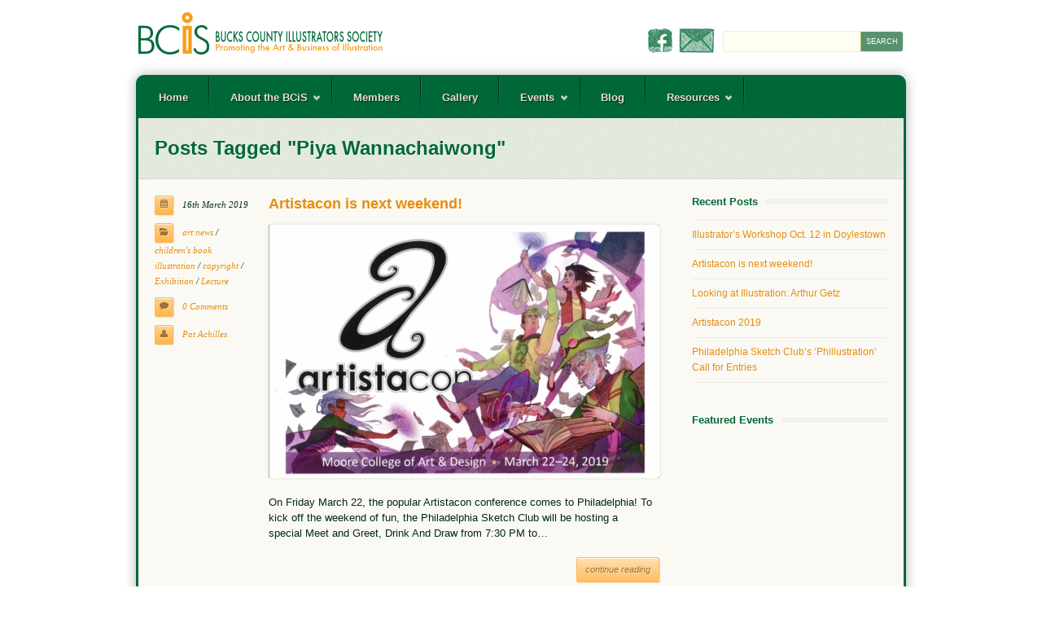

--- FILE ---
content_type: text/html; charset=UTF-8
request_url: http://bcillustrators.org/tag/piya-wannachaiwong/
body_size: 22480
content:

<!doctype html>
<html lang="en-US" prefix="og: http://ogp.me/ns#">
<head>

    <meta http-equiv="Content-Type" content="text/html; charset=UTF-8" />
    
    <!-- Fix Ipad Viewport Issue
    ================================================== -->
    <meta name="viewport" content="width=1060, maximum-scale=1.0" />
    
    <!-- Title Tag
    ================================================== -->
    <title>Piya Wannachaiwong Archives - Bucks County Illustrators Society | Bucks County Illustrators Society</title>
    
    <!-- Favicon
    ================================================== -->
    <link rel="icon" type="image/png" href="http://www.bcillustrators.org/wp-content/themes/BCiS-Child/images/favicon.png" />    
    <!-- Main CSS
    ================================================== -->
    <link rel="stylesheet" type="text/css" href="http://bcillustrators.org/wp-content/themes/BCiS-Child/style.css" />
    
    <!--[if IE 8]>
        <link rel="stylesheet" type="text/css" href="http://bcillustrators.org/wp-content/themes/Earth/css/ie8.css" media="screen" />
    <![endif]-->
    
    <!--[if IE 7]>
        <link rel="stylesheet" type="text/css" href="http://bcillustrators.org/wp-content/themes/Earth/css/ie7.css" media="screen" />
        <link rel="stylesheet" type="text/css" href="http://bcillustrators.org/wp-content/themes/Earth/css/awesome-font-ie7.css" media="screen" />
    <![endif]-->
    
    <!-- Load HTML5 dependancies for IE
    ================================================== -->
    <!--[if IE]>
        <script src="http://html5shiv.googlecode.com/svn/trunk/html5.js"></script><![endif]-->
    <!--[if lte IE 7]>
        <script src="js/IE8.js" type="text/javascript"></script><![endif]-->
    <!--[if lt IE 7]>
        <link rel="stylesheet" type="text/css" media="all" href="css/ie6.css"/>
    <![endif]-->
    
    <!-- WP Head
    ================================================== -->
    <link href='http://fonts.googleapis.com/css?family=Chewy' rel='stylesheet' type='text/css'>

<!-- This site is optimized with the Yoast WordPress SEO plugin v1.4.13 - http://yoast.com/wordpress/seo/ -->
<link rel="canonical" href="http://bcillustrators.org/tag/piya-wannachaiwong/" />
<meta property='og:locale' content='en_US'/>
<meta property='og:type' content='website'/>
<meta property='og:title' content='Piya Wannachaiwong Archives - Bucks County Illustrators Society'/>
<meta property='og:url' content='http://bcillustrators.org/tag/piya-wannachaiwong/'/>
<meta property='og:site_name' content='Bucks County Illustrators Society'/>
<!-- / Yoast WordPress SEO plugin. -->

		<script type="text/javascript">
			window._wpemojiSettings = {"baseUrl":"https:\/\/s.w.org\/images\/core\/emoji\/72x72\/","ext":".png","source":{"concatemoji":"\/wp-includes\/js\/wp-emoji-release.min.js?ver=4.5.33"}};
			!function(e,o,t){var a,n,r;function i(e){var t=o.createElement("script");t.src=e,t.type="text/javascript",o.getElementsByTagName("head")[0].appendChild(t)}for(r=Array("simple","flag","unicode8","diversity"),t.supports={everything:!0,everythingExceptFlag:!0},n=0;n<r.length;n++)t.supports[r[n]]=function(e){var t,a,n=o.createElement("canvas"),r=n.getContext&&n.getContext("2d"),i=String.fromCharCode;if(!r||!r.fillText)return!1;switch(r.textBaseline="top",r.font="600 32px Arial",e){case"flag":return r.fillText(i(55356,56806,55356,56826),0,0),3e3<n.toDataURL().length;case"diversity":return r.fillText(i(55356,57221),0,0),a=(t=r.getImageData(16,16,1,1).data)[0]+","+t[1]+","+t[2]+","+t[3],r.fillText(i(55356,57221,55356,57343),0,0),a!=(t=r.getImageData(16,16,1,1).data)[0]+","+t[1]+","+t[2]+","+t[3];case"simple":return r.fillText(i(55357,56835),0,0),0!==r.getImageData(16,16,1,1).data[0];case"unicode8":return r.fillText(i(55356,57135),0,0),0!==r.getImageData(16,16,1,1).data[0]}return!1}(r[n]),t.supports.everything=t.supports.everything&&t.supports[r[n]],"flag"!==r[n]&&(t.supports.everythingExceptFlag=t.supports.everythingExceptFlag&&t.supports[r[n]]);t.supports.everythingExceptFlag=t.supports.everythingExceptFlag&&!t.supports.flag,t.DOMReady=!1,t.readyCallback=function(){t.DOMReady=!0},t.supports.everything||(a=function(){t.readyCallback()},o.addEventListener?(o.addEventListener("DOMContentLoaded",a,!1),e.addEventListener("load",a,!1)):(e.attachEvent("onload",a),o.attachEvent("onreadystatechange",function(){"complete"===o.readyState&&t.readyCallback()})),(a=t.source||{}).concatemoji?i(a.concatemoji):a.wpemoji&&a.twemoji&&(i(a.twemoji),i(a.wpemoji)))}(window,document,window._wpemojiSettings);
		</script>
		<style type="text/css">
img.wp-smiley,
img.emoji {
	display: inline !important;
	border: none !important;
	box-shadow: none !important;
	height: 1em !important;
	width: 1em !important;
	margin: 0 .07em !important;
	vertical-align: -0.1em !important;
	background: none !important;
	padding: 0 !important;
}
</style>
<link rel='stylesheet' id='connections-user-css'  href='/wp-content/plugins/connections/css/cn-user.min.css?ver=0.7.6.6' type='text/css' media='all' />
<link rel='stylesheet' id='connections-chosen-css'  href='/wp-content/plugins/connections/css/chosen.min.css?ver=0.9.11' type='text/css' media='all' />
<link rel='stylesheet' id='connections-qtip-css'  href='/wp-content/plugins/connections/css/jquery.qtip.min.css?ver=2.0.1' type='text/css' media='all' />
<link rel='stylesheet' id='cnt_excerpt-plus-css-css'  href='http://bcillustrators.org/wp-content/plugins/excerpt-plus/excerpt-plus.min.css?ver=1.0.1' type='text/css' media='all' />
<link rel='stylesheet' id='awesome-font-css'  href='http://bcillustrators.org/wp-content/themes/Earth/css/awesome-font.css?ver=4.5.33' type='text/css' media='all' />
<script type='text/javascript' src='/wp-includes/js/jquery/jquery.js?ver=1.12.4'></script>
<script type='text/javascript' src='/wp-includes/js/jquery/jquery-migrate.min.js?ver=1.4.1'></script>
<link rel='https://api.w.org/' href='http://bcillustrators.org/wp-json/' />
<!-- Custom CSS -->
<style type="text/css">
#masterhead{padding-bottom: 25px;}#header-donate, #header-donate a{font-family: Chewy !important;}#slider .caption{font-weight: normal;}a#header-donate{font-size: 18px;}
</style>
    <script src="/wp-content/themes/BCiS-Child/js/bcis.js"></script>
</head>


<!-- Begin Body
================================================== -->
<body class="archive tag tag-piya-wannachaiwong tag-283">

<header id="masterhead" class="clearfix">

	<form method="get" id="searchbar" action="http://bcillustrators.org">
<input type="text" size="16" name="s" value="" id="search" />
<input type="submit" value="Search" id="searchsubmit" />
</form>  

        <ul id="mastersocial" class="clearfix">
        <li><a href="https://www.facebook.com/pages/Bucks-County-Illustrators-Society/168080643280971" title="facebook" target="_blank"><img src="/wp-content/themes/BCiS-Child/images/social/facebook.png" alt="facebook" /></a></li>        <li><a href="mailto:bcillustrators@gmail.com?subject=Howdy" title="Contact"><img src="/wp-content/themes/BCiS-Child/images/social/contact.png" alt="Contact" /></a></li>
    </ul>
    <!-- /mastersocial -->
            
    <div id="logo">
                    <a href="http://bcillustrators.org/" title="Bucks County Illustrators Society" rel="home"><img src="/wp-content/uploads/2013/03/BCiS-logo1-300x52.png" alt="Bucks County Illustrators Society" /></a>
            </div>
    <!-- /logo -->

	    
</header><!-- /masterhead -->
  
<div id="wrapper" class="clearfix">

	<nav id="mainnav">
        <div class="menu-menu-v1-container"><ul id="menu-menu-v1" class="sf-menu clearfix"><li id="menu-item-23" class="menu-item menu-item-type-post_type menu-item-object-page menu-item-23"><a href="/">Home</a></li>
<li id="menu-item-22" class="menu-item menu-item-type-post_type menu-item-object-page menu-item-has-children menu-item-22"><a href="/about-the-bcis/">About the BCiS</a>
<ul class="sub-menu">
	<li id="menu-item-54" class="menu-item menu-item-type-post_type menu-item-object-page menu-item-54"><a href="/about-the-bcis/the-founders/">The Founders</a></li>
	<li id="menu-item-196" class="menu-item menu-item-type-post_type menu-item-object-page menu-item-196"><a href="/about-the-bcis/directions/">Directions &#038; Parking</a></li>
</ul>
</li>
<li id="menu-item-258" class="menu-item menu-item-type-post_type menu-item-object-page menu-item-258"><a href="/members/">Members</a></li>
<li id="menu-item-159" class="menu-item menu-item-type-post_type menu-item-object-page menu-item-159"><a href="/gallery/">Gallery</a></li>
<li id="menu-item-48" class="menu-item menu-item-type-post_type menu-item-object-page menu-item-has-children menu-item-48"><a href="/events/">Events</a>
<ul class="sub-menu">
	<li id="menu-item-281" class="menu-item menu-item-type-post_type menu-item-object-page menu-item-281"><a href="/events/past-events/">Past Events</a></li>
</ul>
</li>
<li id="menu-item-21" class="menu-item menu-item-type-post_type menu-item-object-page current_page_parent menu-item-21"><a href="/blog/">Blog</a></li>
<li id="menu-item-226" class="menu-item menu-item-type-post_type menu-item-object-page menu-item-has-children menu-item-226"><a href="/resources/">Resources</a>
<ul class="sub-menu">
	<li id="menu-item-271" class="menu-item menu-item-type-post_type menu-item-object-page menu-item-271"><a href="/resources/recommendations/">Recommendations</a></li>
</ul>
</li>
</ul></div>   
    </nav>
    <!-- /mainnav -->

	
    
    <header id="page-heading">
                            <h1>Posts Tagged &quot;Piya Wannachaiwong&quot;</h1>
            </header>
    <!-- /page-heading -->

    <section class="post clearfix">
        <article class="loop-entry clearfix">
        <div class="loop-entry-left"> 
            <section class="post-meta clearfix">
                <ul>
                    <li><span class="awesome-icon-calendar"></span> 16th March 2019</li>    
                    <li><span class="awesome-icon-folder-open"></span> <a href="http://bcillustrators.org/category/art-news/" rel="category tag">art news</a> / <a href="http://bcillustrators.org/category/childrens-book-illustration/" rel="category tag">children's book illustration</a> / <a href="http://bcillustrators.org/category/copyright/" rel="category tag">copyright</a> / <a href="http://bcillustrators.org/category/exhibition/" rel="category tag">Exhibition</a> / <a href="http://bcillustrators.org/category/lecture/" rel="category tag">Lecture</a></li>
                    <li><span class="awesome-icon-comment"></span> <a href="/artistacon-is-next-weekend/#respond">0 Comments</a></li>                    <li><span class="awesome-icon-user"></span> <a href="http://bcillustrators.org/author/adminpa/" title="Posts by Pat Achilles" rel="author">Pat Achilles</a></li>
               </ul>
            </section>     
            <!--/post-meta -->
        </div>
        <!-- /loop-entry-left -->
    	<div class="loop-entry-right">
            <h2><a href="/artistacon-is-next-weekend/" title="Artistacon is next weekend!">Artistacon is next weekend!</a></h2>
			            <a href="/artistacon-is-next-weekend/" title="Artistacon is next weekend!" class="loop-entry-thumbnail styled-img">
            	<img src="/wp-content/uploads/2019/02/artistacon_2019_artonly-480x311.jpg" alt="Artistacon is next weekend!" />
            	<div class="img-overlay"><span class="awesome-icon-plus-sign"></span></div><!-- arrow hover -->
            </a>
                        <p>On Friday March 22, the popular Artistacon conference comes to Philadelphia! To kick off the weekend of fun, the Philadelphia Sketch Club will be hosting a special Meet and Greet, Drink And Draw from 7:30 PM to&#8230;<br /><a href="/artistacon-is-next-weekend/" class="read-more">continue reading</a></p>
		</div>
        <!-- /loop-entry-right -->        
</article><!-- /loop-entry -->
<div class="leaf-divider"><span class="awesome-icon-cogs"></span></div><!--entry leaf divider -->
<article class="loop-entry clearfix">
        <div class="loop-entry-left"> 
            <section class="post-meta clearfix">
                <ul>
                    <li><span class="awesome-icon-calendar"></span> 1st February 2019</li>    
                    <li><span class="awesome-icon-folder-open"></span> <a href="http://bcillustrators.org/category/art-news/" rel="category tag">art news</a> / <a href="http://bcillustrators.org/category/lecture/" rel="category tag">Lecture</a> / <a href="http://bcillustrators.org/category/workshop/" rel="category tag">workshop</a></li>
                    <li><span class="awesome-icon-comment"></span> <a href="/artistacon-2019/#respond">0 Comments</a></li>                    <li><span class="awesome-icon-user"></span> <a href="http://bcillustrators.org/author/adminpa/" title="Posts by Pat Achilles" rel="author">Pat Achilles</a></li>
               </ul>
            </section>     
            <!--/post-meta -->
        </div>
        <!-- /loop-entry-left -->
    	<div class="loop-entry-right">
            <h2><a href="/artistacon-2019/" title="Artistacon 2019">Artistacon 2019</a></h2>
			            <a href="/artistacon-2019/" title="Artistacon 2019" class="loop-entry-thumbnail styled-img">
            	<img src="/wp-content/uploads/2019/02/artistacon_2019_artonly-480x311.jpg" alt="Artistacon 2019" />
            	<div class="img-overlay"><span class="awesome-icon-plus-sign"></span></div><!-- arrow hover -->
            </a>
                        <p>ARTISTACON 2019 is a terrific conference for creatives, taking places in Philadelphia this March at Moore College of Art and Design, for which the Bucks County Illustrators Society will be a part-sponsor. Illustration above by&#8230;<br /><a href="/artistacon-2019/" class="read-more">continue reading</a></p>
		</div>
        <!-- /loop-entry-right -->        
</article><!-- /loop-entry -->
<div class="leaf-divider"><span class="awesome-icon-cogs"></span></div><!--entry leaf divider -->
<article class="loop-entry clearfix">
        <div class="loop-entry-left"> 
            <section class="post-meta clearfix">
                <ul>
                    <li><span class="awesome-icon-calendar"></span> 27th March 2018</li>    
                    <li><span class="awesome-icon-folder-open"></span> <a href="http://bcillustrators.org/category/art-news/" rel="category tag">art news</a> / <a href="http://bcillustrators.org/category/exhibition/" rel="category tag">Exhibition</a> / <a href="http://bcillustrators.org/category/lecture/" rel="category tag">Lecture</a> / <a href="http://bcillustrators.org/category/workshop/" rel="category tag">workshop</a></li>
                    <li><span class="awesome-icon-comment"></span> <a href="/artistacon-and-camden-comiccon/#respond">0 Comments</a></li>                    <li><span class="awesome-icon-user"></span> <a href="http://bcillustrators.org/author/adminpa/" title="Posts by Pat Achilles" rel="author">Pat Achilles</a></li>
               </ul>
            </section>     
            <!--/post-meta -->
        </div>
        <!-- /loop-entry-left -->
    	<div class="loop-entry-right">
            <h2><a href="/artistacon-and-camden-comiccon/" title="Artistacon and Camden ComicCon">Artistacon and Camden ComicCon</a></h2>
			            <p>Bucks County Illustrators Society member Chris Kotsakis announces that Artistacon will have a table at CamdenComicCon at Rutgers University, and Artistacon is also sponsoring an appearance by fantasy painter Dorian Vallejo (son of fantasy artist Boris Vallejo) on Saturday, April 14&#8230;.<br /><a href="/artistacon-and-camden-comiccon/" class="read-more">continue reading</a></p>
		</div>
        <!-- /loop-entry-right -->        
</article><!-- /loop-entry -->
<div class="leaf-divider"><span class="awesome-icon-cogs"></span></div><!--entry leaf divider -->
<article class="loop-entry clearfix">
        <div class="loop-entry-left"> 
            <section class="post-meta clearfix">
                <ul>
                    <li><span class="awesome-icon-calendar"></span> 8th March 2018</li>    
                    <li><span class="awesome-icon-folder-open"></span> <a href="http://bcillustrators.org/category/art-news/" rel="category tag">art news</a> / <a href="http://bcillustrators.org/category/childrens-book-illustration/" rel="category tag">children's book illustration</a> / <a href="http://bcillustrators.org/category/exhibition/" rel="category tag">Exhibition</a></li>
                    <li><span class="awesome-icon-comment"></span> <a href="/bucks-county-illustrators-society-exhibit-fantasy-tales-at-cabrini-university-march-15/#respond">0 Comments</a></li>                    <li><span class="awesome-icon-user"></span> <a href="http://bcillustrators.org/author/adminpa/" title="Posts by Pat Achilles" rel="author">Pat Achilles</a></li>
               </ul>
            </section>     
            <!--/post-meta -->
        </div>
        <!-- /loop-entry-left -->
    	<div class="loop-entry-right">
            <h2><a href="/bucks-county-illustrators-society-exhibit-fantasy-tales-at-cabrini-university-march-15/" title="Bucks County Illustrators Society exhibit &#8220;Fantasy Tales&#8221; at Cabrini University March 15">Bucks County Illustrators Society exhibit &#8220;Fantasy Tales&#8221; at Cabrini University March 15</a></h2>
			            <a href="/bucks-county-illustrators-society-exhibit-fantasy-tales-at-cabrini-university-march-15/" title="Bucks County Illustrators Society exhibit &#8220;Fantasy Tales&#8221; at Cabrini University March 15" class="loop-entry-thumbnail styled-img">
            	<img src="/wp-content/uploads/2016/06/debft8-480x672.jpg" alt="Bucks County Illustrators Society exhibit &#8220;Fantasy Tales&#8221; at Cabrini University March 15" />
            	<div class="img-overlay"><span class="awesome-icon-plus-sign"></span></div><!-- arrow hover -->
            </a>
                        <p>We are happy to announce that Cabrini University in Radnor, PA, has asked BCiS to mount our Fantasy Tales exhibit in their Gorevin Gallery. Our show will run through April 8. We invite the public to&#8230;<br /><a href="/bucks-county-illustrators-society-exhibit-fantasy-tales-at-cabrini-university-march-15/" class="read-more">continue reading</a></p>
		</div>
        <!-- /loop-entry-right -->        
</article><!-- /loop-entry -->
<div class="leaf-divider"><span class="awesome-icon-cogs"></span></div><!--entry leaf divider -->
                	     
         
    </section>
    <!-- /post -->


<aside id="sidebar">
			<div class="sidebar-box widget_recent_entries clearfix">		<h4><span>Recent Posts</span></h4>		<ul>
					<li>
				<a href="/illustrators-workshop-oct-12-in-doylestown/">Illustrator&#8217;s Workshop Oct. 12 in Doylestown</a>
						</li>
					<li>
				<a href="/artistacon-is-next-weekend/">Artistacon is next weekend!</a>
						</li>
					<li>
				<a href="/looking-at-illustration-arthur-getz/">Looking at Illustration: Arthur Getz</a>
						</li>
					<li>
				<a href="/artistacon-2019/">Artistacon 2019</a>
						</li>
					<li>
				<a href="/philadelphia-sketch-clubs-phillustration-call-for-entries/">Philadelphia Sketch Club&#8217;s &#8216;Phillustration&#8217; Call for Entries</a>
						</li>
				</ul>
		</div>		              <div class="sidebar-box widget_earth_upcoming_events clearfix">                  <h4><span>Featured Events</span></h4>							<ul class="widget-event clearfix">
																						</ul>
                            <!-- /widget-event -->
              </div>        </aside>
<!-- /sidebar -->	  
 
<div class="clear"></div><!-- make sure to clear all main content above -->

    <footer id="footer">
    
        <div id="footer-widget-wrap" class="clearfix">
            <div id="footer-widget-first">
                            </div>
            <!-- /footer-widget-first -->
            <div id="footer-widget-second">
                            </div>
            <!-- /footer-widget-second -->           
            <div id="footer-widget-third">
                            </div>
            <!-- /footer-widget-third -->            
            <div id="footer-widget-fourth">
                            </div>
            <!-- /footer-widget-fourth -->   
        </div>
        <!-- /footer-widget-wrap -->
        
        <div id="footer-botttom" class="clearfix">
            <div id="footer-copyright">
                © 2013 Bucks County Illustrators Society. All Rights Reserved.            </div>
            <!-- /footer-copyright -->  
            <div id="footer-menu">
                            </div>
            <!-- /footer-menu -->
        </div>
        <!-- /footer-bottom -->
        
    </footer>
    <!-- /footer -->
    
</div>
<!-- /wrapper -->

<a href="#toplink" class="backup tipsy-tooltip" title="scroll up"><span class="awesome-icon-chevron-up"></span></a>

<script type='text/javascript' src='/wp-content/plugins/connections/js/jquery.preloader.min.js?ver=1.1'></script>
<script type='text/javascript' src='/wp-content/plugins/connections/js/cn-user.min.js?ver=0.7.6.6'></script>
<script type='text/javascript' src='/wp-includes/js/jquery/ui/core.min.js?ver=1.11.4'></script>
<script type='text/javascript' src='/wp-includes/js/jquery/ui/widget.min.js?ver=1.11.4'></script>
<script type='text/javascript' src='/wp-includes/js/jquery/ui/accordion.min.js?ver=1.11.4'></script>
<script type='text/javascript' src='/wp-includes/js/jquery/ui/tabs.min.js?ver=1.11.4'></script>
<script type='text/javascript' src='/wp-includes/js/hoverIntent.min.js?ver=1.8.1'></script>
<script type='text/javascript' src='/wp-content/themes/Earth/js/jquery.superfish.js?ver=4.5.33'></script>
<script type='text/javascript' src='/wp-content/themes/Earth/js/view.min.js?auto&#038;ver=1.2'></script>
<script type='text/javascript' src='/wp-content/themes/Earth/js/jquery.easing.1.3.js?ver=1.3'></script>
<script type='text/javascript' src='/wp-content/themes/Earth/js/slides.min.jquery.js?ver=1.1.9'></script>
<script type='text/javascript' src='/wp-content/themes/Earth/js/jquery.tipsy.js?ver=1.0'></script>
<script type='text/javascript' src='/wp-content/themes/Earth/js/jquery.faqs.init.js?ver=1.0'></script>
<script type='text/javascript' src='/wp-content/themes/Earth/js/jquery.init.js?ver=4.5.33'></script>
<script type='text/javascript' src='/wp-includes/js/wp-embed.min.js?ver=4.5.33'></script>
</body>
</html>

--- FILE ---
content_type: text/css
request_url: http://bcillustrators.org/wp-content/themes/BCiS-Child/style.css
body_size: 8457
content:
/*
Theme Name: BCiS Child Theme
Description: Child Theme built upon Earth
Author: John
Template: Earth
Version: 0.1
*/

@import url("../Earth/style.css");

body {
	color: #032817;
	background-color: #ffffff;
}

a {color: #e58e0f;}
a:hover {
	color: #d37d00;
	text-decoration: underline;
}
a.BCiS {color: #fc464e;}
a.BCiS:hover {
	color: #b8020b;
	text-decoration: underline;
}

pre {border: 1px solid #c8d8cb;}
blockquote {border-left: 5px solid #cfdfd2;}

#masterhead {padding-top: 15px;}
#mastersocial {
	right: 225px;
	top: 35px;
}

/* Structure */
#wrapper{
	margin: 0 auto;
	margin-bottom: 30px;
	width: 900px;
	background: #fbf9f4;
	position: relative;
	padding: 0 20px;
	/*drop shadow*/
	-webkit-box-shadow: 0 0 15px rgba(0,0,0,.3);
	-moz-box-shadow: 0 0 15px rgba(0,0,0,.3);
	box-shadow: 0 0 15px rgba(0,0,0,.3);
	/*rounded corners*/
	-webkit-border-radius: 10px;
	-moz-border-radius: 10px;
    border-radius: 10px;
	border: 3px #006838 solid;
}

/* main navigation skin */
#mainnav{
	position: relative;
	margin: 0 -20px 20px -20px;
	height: 50px;
	border-top: 0px solid #366851;
	background-color: #006838;
	font-weight: bold;
	/*rounded corners*/
	-webkit-border-top-left-radius: 0;
	-webkit-border-top-right-radius: 0;
	-moz-border-radius-topleft: 0;
	-moz-border-radius-topright: 0;
	border-top-left-radius: 0;
	border-top-right-radius: 0;

	-webkit-border-radius: 10px 10px 0px 0px;
    border-radius: 10px 10px 0px 0px;
}
#mainnav .sf-menu{
	width: 100%; height: 50px;
	border-top: 0px solid #4c7261;
	/*background-image: url("images/nav-gradient.png");
	background-repeat: repeat-x;*/
	background: #006838;
}
#mainnav .sf-menu > li{
	float: left;
	padding-right: 2px;
	background: url("images/nav-divider.png") right top no-repeat;
	background-position: right -1px;
}
#mainnav .sf-menu > li:first-child{
}
#mainnav .sf-menu a {
	color: #e8e1ce;
	text-decoration: none;
	display: block;
	height: 50px;
	line-height: 50px;
	padding: 0 25px;
	font-size: 13px;
	text-shadow: 1px 1px 1px rgba(0,0,0,.6);
}
#mainnav .sf-menu a:hover,
#mainnav .sf-menu li.sfHover > a,
#mainnav .sf-menu .current-menu-item > a,
#mainnav .sf-menu .current-menu-parent > a{
	background: url("images/nav-hover-current-gradient.png") center center repeat-x;
	color: #f89e1c;
}

#mainnav .sf-menu ul{
	padding: 0px;
	background: #006838;
	/*rounded corners*/
	-webkit-border-bottom-left-radius: 2px;
	-webkit-border-bottom-right-radius: 2px;
	-moz-border-radius-bottomleft: 2px;
	-moz-border-radius-bottomright: 2px;
	border-bottom-left-radius: 2px;
	border-bottom-right-radius: 2px;
}
#mainnav .sf-menu ul a{
	padding: 15px;
	height: auto;
	line-height: 1em !important;
	color: #e8e1ce;
	letter-spacing: normal;
	font-weight: normal;
}
#mainnav .sf-menu ul a:hover{
	background: #014325;
}
#mainnav .sf-menu ul li{
	padding-bottom: 2px;
	background: url("images/sub-nav-border.png") bottom repeat-x;
}

#wp-calendar tbody td:hover a{ color: #f89e1c; }

.footer-widget h4{
	color: #f89e1c;
	font-size: 13px;
	margin: 0 0 10px;
	padding-bottom: 10px;
	background: url("images/footer-header-border.png") left bottom repeat-x;
}

/*footer bottom*/
#footer {
	background: url("images/divider.png") top repeat-x;
	-webkit-border-bottom-right-radius: 0;
	-webkit-border-bottom-left-radius: 0;
	-moz-border-radius-bottomright: 0;
	-moz-border-radius-bottomleft: 0;
	border-bottom-right-radius: 0;
	border-bottom-left-radius: 0;
}
#footer-botttom{
	background: none;
	color: #006838;
	padding: 12px 20px 7px 20px;
	-webkit-border-bottom-right-radius: 0;
	-webkit-border-bottom-left-radius: 0;
	-moz-border-radius-bottomright: 0;
	-moz-border-radius-bottomleft: 0;
	border-bottom-right-radius: 0;
	border-bottom-left-radius: 0;
}

h1, h2, h3, h4, h5, h6 {color: #006838;}
#page-heading h1, #page-heading h2 {color: #006838;}

h2 a, h3 a, h4 a {color: #e58e0f;}
h2 a:hover, h3 a:hover, h4 a:hover {
	color: #d37d00;
	text-decoration: underline;
}
.event-details-right h2,
.entry h2 {margin-bottom: 5px;}

/* cloth png */
#page-heading{
	color: #006838;
	background: #dce2d5 url("images/cloth.png") repeat;
}
.heading {
	color: #006838;
	background: #dce2d5 url("images/cloth.png") repeat;
	border: 1px solid #c2d8ce;
	box-shadow: 0pt 0pt 5px 0px rgba(0, 0, 0, 0.1);
}
td.calendar-day-head {
	background: url("images/cloth.png");
	border-bottom: 1px solid #cbddd5;
	border-top: 1px solid #cbddd5;
	border-right: 1px solid #cbddd5;
}
.page-pagination{}
.page-pagination a,
.page-pagination span{
	background: #dcf1e8 url("images/cloth.png");
	color: #367458;
	border: 1px solid #c5d8cf;
}
#gallery-cats a.active{
	color: #091610;
	background: #ebf8f2 url("images/cloth.png") repeat;
	border: 1px solid #bfd6cb;
}


/*read more*/
.read-more{
    background: #ffbe60 url("images/yellow-btn-hover.png");
    border: 1px solid #feb955;
    color: #9e7334 !important;
}
.read-more:hover{background: #fab95b url("images/yellow-btn.png");}
.read-more:active{background: #fab95b url("images/yellow-btn-active.png");}

.post-meta li span{
	background: #ffbe60 url("images/yellow-btn.png");
    border: 1px solid #feb955;
    color: #9e7334 !important;
}
/*post bottom*/
#post-bottom{
	color: #302a21;
	background: url("images/small-border.png") left top no-repeat;
}
#related-posts h2 span{
    background: #ffbe60 url("images/yellow-btn.png");
    border: 1px solid #feb955;
	color: #9e7334 !important;
}

/*Comments*/
#comments span{
    background: #ffbe60 url("images/yellow-btn.png");
    border: 1px solid #feb955;
    color: #9e7334 !important;
}

/*buttons*/
.wpcf7-submit,
#commentSubmit {
    background: #ffbe60 url("images/yellow-btn-hover.png");
    border: 1px solid #feb955;
    color: #9e7334 !important;
}
.wpcf7-submit:hover,
#commentSubmit:hover{
	text-decoration: none;
	background: #ffbe60 url("images/yellow-btn.png");
}
.wpcf7-submit:active,
#commentSubmit:active{
	background: #ffbe60 url("images/yellow-btn-active.png");
}

/*image overlay*/
.img-overlay{color: #f89e1c;}
/*dividers*/
.leaf-divider{
	color: #cfdfd2;
	background: url("images/divider.png") left center repeat-x;
}
.leaf-divider span{background: #fbf9f4;}
.dotted-divider{background: url("images/divider.png") center center repeat-x;}

/*FAQs*/
#faqs-description{background: url("images/divider.png") bottom center repeat-x;}
.faqs-topic-title{background: url("images/divider.png") center center repeat-x;}

/*Sidebar*/
.sidebar-box h4 {background: url("images/divider.png") center center repeat-x;}
.sidebar-box a{color: #e58e0f;}
.sidebar-box a:hover{
	color: #d37d00;
	text-decoration: underline;
}
.entry-meta {color: #7ca479;}

/*hr*/
hr.double-line{ border-top: double #c5dace; }
hr.dotted-line{ background: url("images/divider.png") top repeat-x; }
hr.solid-line{ border: none; border-top: 1px solid #c5dace; }
hr.dashed-line{ border: none; border-top: 1px dashed #c5dace; }

/*back to top link*/
.backup{
	padding: 5px 10px;
	background: #e58e0f;
}
.backup:hover{color: #fff; background: #d37d00;}

/*img popup*/
.tipsy {background-image: url("images/tipsy.png");}
.tipsy-inner {background-color: #293f2e;}

/*searchbar*/
#searchbar {
	width: 220px;
	position: absolute;
	right: 0;
	top: 38px;
	border: 1px dotted #cfdfd2;
}
input#search {
	background: #fdfff0;
	/*border-color: #f7f5ed;*/
}
#searchsubmit {
	top: 0px;
	border-left: 1px solid #9daf44;
	background: #57926e;
	line-height: 20px;
}
#searchsubmit:hover {background: #006838;}

/*slider arrows*/
#slider a.slides_prev,
#slider a.slides_next {color: #f19f2a;}
#slider a.slides_prev:hover,
#slider a.slides_next:hover {color: #d37d00;}

/* ADD the lightbox to blog posts? */
#event-tabs,
.j-test	{margin-bottom: 10px;}

#event-tabs #tab-gallery,
.j-test #tab-gallery {
	padding-bottom: 0;
}
#event-tabs #tab-gallery-inner,
.j-test #tab-gallery-inner {
	width: 600px;

}
#event-tabs #tab-gallery a,
.j-test #tab-gallery a {
	display: block;
	width: 180px;
	float: left;
	margin-right: 20px;
	margin-bottom: 20px;
}

/* blog pagination */
.page-pagination a:hover, .page-pagination span.current {
	color: #ede8d5;
	border-color: #006838;
	background: #006838 url("images/pagination-bg.png") repeat-x;
	box-shadow: 1px 1px 1px 0px rgba(0, 0, 0, 0.1);
}
/* slider */
#slider-wrap {background: #006838 url("images/loader.gif") center center no-repeat;}
#slider .caption{background: #006838;}

/* connections directory */
.social-media-network a {opacity: 0.8;}
.social-media-network a:hover, .social-media-network a:focus {opacity: 1.0;}


--- FILE ---
content_type: text/css
request_url: http://bcillustrators.org/wp-content/plugins/connections/css/cn-user.min.css?ver=0.7.6.6
body_size: 7394
content:
#cn-list div.cn-list-head{position:relative}#cn-list div.cn-list-section-head{position:relative}#cn-list div.cn-list-section-head h4{font-size:16px;padding:0;margin-bottom:.8em}
#cn-list div.cn-alphaindex{font-weight:bold;font-size:14px;position:relative;bottom:0;right:0}#cn-list label{cursor:pointer}#cn-list span.cn-image{background:url("../images/loading.gif") transparent no-repeat 50% 50%;display:block;position:relative}
#cn-list span.cn-image img{border:none!important;height:auto;left:0!important;margin:0!important;max-height:none!important;max-width:none!important;padding:0!important;position:relative!important;top:0!important;width:auto!important}
#cn-list span.cn-image-loading img{visibility:hidden}#cn-list span.cn-image-style{-webkit-border-radius:4px;-moz-border-radius:4px;border-radius:4px;background-color:#fff;border:1px solid #e3e3e3;margin:0 0 5px;padding:5px}
#cn-list span.fn{display:block}#cn-list span.org{display:block}#cn-list span.organization-name{display:block}#cn-list span.organization-unit{display:block}
#cn-list span.title{display:block}#cn-list span.contact-name{display:block}#cn-list span.contact-label{font-weight:bold}#cn-list span.adr{display:block;margin-bottom:10px}
#cn-list span.adr span.address-name{display:block;font-weight:bold}#cn-list span.adr span.street-address{display:block}#cn-list span.adr span.extended-address{display:block}
#cn-list span.adr span.country-name{display:block}#cn-list span.adr span.geo,div#cn-list span.adr span.geo span.latitude,div#cn-list span.adr span.geo span.longitude{display:block}
#cn-list span.phone-number-block{display:block;margin-bottom:10px}#cn-list span.tel{display:block;margin:0 0 5px}#cn-list span.tel span.phone-name{font-weight:bold}
#cn-list span.email-address-block{display:block;margin-bottom:10px}#cn-list span.email{background-image:none;display:block;float:none;margin:0}#cn-list span.email span.email-name{font-weight:bold}
#cn-list span.im-network-block{display:block;margin-bottom:10px}#cn-list span.im-network{display:block}#cn-list span.im-network span.im-name{font-weight:bold}
#cn-list span.social-media-block{display:block;margin-bottom:10px}#cn-list span.social-media-block a{margin:0;padding:0}#cn-list span.social-media-block img{border:0;margin:0;padding:0;max-height:none;max-width:none;width:auto}
#cn-list span.social-media-network{display:inline-block;margin:0 1px}#cn-list span.link-block{display:block;margin-bottom:10px}#cn-list span.link{display:block}
#cn-list span.link span.link-name{font-weight:bold}#cn-list span.date-block{display:block;margin-bottom:10px}#cn-list span.date{display:block}#cn-list span.date span.date-name{font-weight:bold}
#cn-list div.vevent abbr{border:0;cursor:default;text-transform:none;letter-spacing:normal}#cn-list span.vevent{display:block}span.date-name{font-weight:bold}
.vevent abbr{border:0;cursor:default;text-transform:none;letter-spacing:normal}#cn-list div.bio,div#cn-list div.note{text-align:left}#cn-list input{float:none;width:auto}
#cn-list .chzn-container-multi .chzn-choices .search-field input{line-height:normal}#cn-list .chzn-container .chzn-results .active-result{background:none!important}
#cn-list .chzn-container .chzn-results .highlighted{background:#3875d7!important;color:#fff}#cn-list .chzn-container ul.chzn-results{clear:both!important;margin:0 4px 4px 0;max-height:190px;padding:0 0 0 4px;position:relative;overflow-x:hidden;overflow-y:auto}
#cn-list .chzn-container .chzn-results li{line-height:80%!important;padding:7px 7px 8px;margin:0;list-style:none!important;color:black;text-transform:none;font-size:100%!important;border:none!important;background-image:none!important}
#cn-list .chzn-container .chzn-results li.group-result{color:#999;text-transform:uppercase}#cn-list .chzn-container-single .chzn-single{line-height:26px!important}
#cn-search-input{background:#fff none;border-width:1px 0 1px 1px;border-style:solid;border-color:#dfdfdf;border-radius:3px 0 0 3px;-moz-border-radius:3px 0 0 3px;-khtml-border-radius:3px 0 0 3px;-webkit-border-radius:3px 0 0 3px;box-shadow:inset 0 1px 1px rgba(0,0,0,0.1);-moz-box-shadow:inset 0 1px 1px rgba(0,0,0,0.1);-webkit-box-shadow:inset 0 1px 1px rgba(0,0,0,0.1);box-sizing:border-box;-moz-box-sizing:border-box;-webkit-box-sizing:border-box;color:#888;display:inline-block;font-size:12px;float:none;height:28px;line-height:20px;margin:1px 0 1px 1px!important;padding:3px 6px;text-align:left;vertical-align:bottom;width:140px}
#cn-search-input:focus{color:#373737}input#cn-search-submit{background:#fff url(../images/icons/search.png) no-repeat 8px center;border-width:1px 1px 1px 0;border-style:solid;border-color:#dfdfdf;border-radius:0 3px 3px 0;-moz-border-radius:0 3px 3px 0;-khtml-border-radius:0 3px 3px 0;-webkit-border-radius:0 3px 3px 0;box-shadow:inset 0 1px 1px rgba(0,0,0,0.1);-moz-box-shadow:inset 0 1px 1px rgba(0,0,0,0.1);-webkit-box-shadow:inset 0 1px 1px rgba(0,0,0,0.1);box-sizing:border-box;-moz-box-sizing:border-box;-webkit-box-sizing:border-box;cursor:pointer;font-size:12px;float:none;height:28px;line-height:20px;margin:1px 1px 1px 0!important;padding:3px;text-align:left;vertical-align:bottom;width:30px}
#cn-page-nav{display:block;font-size:12px;margin:10px 0;text-align:center}#cn-page-nav a{color:#aaa!important;text-decoration:none;background-color:#eee;border:0;padding:3px 6px;border-style:solid;border-radius:3px;border-width:1px;font-size:12px;font-weight:bold;margin:0 1px 0 0;-moz-border-radius:3px;-khtml-border-radius:3px;-webkit-border-radius:3px}
#cn-page-nav a:active,#cn-page-nav a:visited{color:#aaa!important}#cn-page-nav a.disabled{color:#ccc!important}#cn-page-nav input{background:#fff none;border-width:1px;border-style:solid;border-color:#dfdfdf;border-radius:3px;box-sizing:border-box;color:#888;display:inline;float:none;font-size:12px;height:auto;line-height:15px;margin:1px;padding:3px;text-align:center;vertical-align:baseline;width:30px;-moz-border-radius:3px;-khtml-border-radius:3px;-webkit-border-radius:3px}
input#cn-submit{-webkit-border-radius:4px;-moz-border-radius:4px;border-radius:4px;-webkit-box-shadow:0 1px 2px 1px rgba(100,100,100,.4);-moz-box-shadow:0 1px 2px 1px rgba(100,100,100,.4);color:#666;display:inline;box-shadow:0 1px 2px 1px rgba(100,100,100,.4);-ms-filter:"progid:DXImageTransform.Microsoft.Shadow(Strength=2, Direction=180, Color='#CCC')";filter:progid:DXImageTransform.Microsoft.Shadow(Strength=2,Direction=180,Color='#000000');float:none;background:#e3e3e3;background:-moz-linear-gradient(top,#e3e3e3 1%,#f1f1f1 100%);background:-webkit-gradient(linear,left top,left bottom,color-stop(1%,#e3e3e3),color-stop(100%,#f1f1f1));background:-webkit-linear-gradient(top,#e3e3e3 1%,#f1f1f1 100%);background:-o-linear-gradient(top,#e3e3e3 1%,#f1f1f1 100%);background:-ms-linear-gradient(top,#e3e3e3 1%,#f1f1f1 100%);background:linear-gradient(top,#e3e3e3 1%,#f1f1f1 100%);filter:progid:DXImageTransform.Microsoft.gradient(startColorstr='#e3e3e3',endColorstr='#f1f1f1',GradientType=0);border:1px solid #d3d3d3;font-size:12px;margin:2px;padding:3px 8px;position:relative;vertical-align:top}
.cn-gmap img{background-color:transparent;max-width:none!important}div#cn-list span.cn-return-to-top img{-webkit-border-radius:4px;-moz-border-radius:4px;border-radius:4px;background-color:#fff;border:1px solid #e3e3e3;display:inline-block;float:none;margin:0 0 -6px;max-width:none;padding:5px}

--- FILE ---
content_type: text/css
request_url: http://bcillustrators.org/wp-content/themes/Earth/style.css
body_size: 69893
content:
/*
Theme Name: Earth
Theme URI: http://www.wpexplorer.com
Description: WordPress theme by <a href="http://www.wpexplorer.com">WPExplorer.com</a>
Author: WPExplorer
Author URI: http://themeforest.net/user/WPExplorer
Version: 2.0
License: Dual Licensed GPL + Themeforest License
License URI: README_License.txt
*/


/*-----------------------------------------------------------------------------------*
/* = Reset default browser CSS. Based on work by Eric Meyer: http://meyerweb.com/eric/tools/css/reset/index.html
/*-----------------------------------------------------------------------------------*/
html, body, div, span, applet, object, iframe,
h1, h2, h3, h4, h5, h6, p, blockquote, pre,
a, abbr, acronym, address, big, cite, code,
del, dfn, em, font, ins, kbd, q, s, samp,
small, strike, strong, sub, sup, tt, var,
dl, dt, dd, ol, ul, li,
fieldset, form, label, legend,
table, caption, tbody, tfoot, thead, tr, th, td {
	border: 0;
	font-family: inherit;
	font-size: 100%;
	font-style: inherit;
	font-weight: inherit;
	margin: 0;
	outline: 0;
	padding: 0;
	vertical-align: baseline;
}

/* remember to define focus styles! */
:focus {
	outline: 0;
}
body {
	background: #fff;
	line-height: 1;
}
ol, ul {
	list-style: none;
	padding: 0;
	margin: 0;
}

table {
	border-collapse: separate;
	border-spacing: 0;
}
caption, th, td {
	font-weight: normal;
	text-align: left;
}
blockquote:before, blockquote:after,
q:before, q:after {
	content: "";
}
blockquote, q {
	quotes: "" "";
}
a img {
	border: 0;
}
figure img {
	max-width: 100%;
}
img{
	max-width: 100%;
}

/* Block elements */
header, hgroup, footer, section, article, aside {
	display: block;
}

/*jetback wpstats smiley hide*/
#wpstats{
	display: none;
}

/*list*/
.post ul,
.post ol {
    margin: 0 0 20px 20px;
	list-style: inherit;
}
.post ol{
	list-style: decimal;
}

/*page featured image*/
#page-featured-image{
	margin: -20px -20px 0 -20px;
}
#page-featured-image img{
	width: 100%;
}

/*yellow-btn*/
.yellow-btn{
	padding: 0 10px;
	display: block;
	height: 28px;
	line-height: 28px;
	font-size: 11px;
	text-align: center;
    background: #ffd964 url("images/yellow-btn.png");
    border: 1px solid #F9B653;
    color: #9C6533 !important;
    text-shadow: 1px 1px 0px rgba(255,255,255,0.4);
    box-shadow: 1px 1px 1px 0px rgba(0, 0, 0, 0.1);
	webkit-border-radius: 2px;
	-moz-border-radius: 2px;
	border-radius: 2px;
}
.yellow-btn:hover{
	text-decoration: none;
	background: #ffd964 url("images/yellow-btn-hover.png");
}
.yellow-btn:active{
	background: #ffd964 url("images/yellow-btn-active.png");
}


/*flickr slideshow*/
#flickr-slideshow-wrap{
	background: #000;
	height: 400px;
	overflow: hidden;
	margin: -20px -20px 20px;
}

/*-----------------------------------------------------------------------------------*
/* = Body, Common Classes & Wrap
/*-----------------------------------------------------------------------------------*/

body {
    font-size: 13px; /* main body font size*/
    line-height: 1.5em;
    color: #645142;
    font-family: "Helvetica Neue", Arial, Helvetica, sans-serif;
	background-color: #c7b7ab;
}
a {
    text-decoration: none;
    color: #758918;
}
a:hover{
	text-decoration: underline;
}
p {
	margin: 0 0 10px;
}
hr{
	outline: none;
	display: block;
	margin-top: 10px;
	margin-bottom: 10px;
	background: none;
	border: none;
	height: 1px;
	clear: both;
}
strong {
	font-weight: 700;
}
em {
	font-style: italic;
}
pre {
	background: #fff;
	margin: 30px 0px;
	padding: 20px;
	border: 1px solid #dcd1c9;
	white-space: pre-wrap;
	white-space: -moz-pre-wrap;
	white-space: -pre-wrap;
	white-space: -o-pre-wrap;
	word-wrap: break-word; 
}
address{
	font-family: Georgia, "Times New Roman", Times, serif;
	font-style: italic;
	margin-top: 20px;
	margin-bottom: 20px;
}

blockquote {
	margin: 20px 0;
	font-family: Georgia, "Times New Roman", Times, serif;
	font-style: italic;
	font-size: 16px;
	line-height: 1.6em;
	border-left: 5px solid #d0c8a4;
	padding-left: 20px;
}
blockquote p:last-child{
	margin: 0;
}
.clear { clear: both }
.clearfix:after {
	content: ".";
	display: block;
	height: 0;
	clear: both;
	visibility: hidden;
	font-size: 0;
}
* html .clearfix{ zoom: 1; }
*:first-child+html .clearfix { zoom: 1; }
.remove-margin { margin-right: 0 !important }


/*read more*/
.read-more{
	display: block;
	float: right;
	margin-top: 20px;
	padding: 5px 10px;
	font-size: 11px;
	font-style: italic;
    background: #ffd964 url("images/yellow-btn.png");
    border: 1px solid #F9B653;
    color: #9C6533 !important;
    text-shadow: 1px 1px 0px rgba(255,255,255,0.4);
    box-shadow: 1px 1px 1px 0px rgba(0, 0, 0, 0.1);
	webkit-border-radius: 2px;
	-moz-border-radius: 2px;
	border-radius: 2px;
}
.read-more:hover{
	text-decoration: none;
	background: #ffd964 url("images/yellow-btn-hover.png");
}
.read-more:active{
	background: #ffd964 url("images/yellow-btn-active.png");
}

/*page featured img */
#page-featured-img{
	display: block;
	margin-bottom: 20px;
}
#page-featured-img img{
	width: 100%;
}

/*dividers*/
.leaf-divider{
	clear: both;
	text-align: center;
	color: #bcce61;
	font-size: 16px;
	margin: 15px 0;
	background: url("images/divider.png") left center repeat-x;
}
.leaf-divider span{
	display: inline-block;
	background: #fbf9f4;
	height: 30px;
	width: 40px;
	line-height: 30px;
	border-radius: 50px;
}
.dotted-divider{
	display: block;
	width: 100%;
	height: 1px;
	background: url("images/divider.png") center center repeat-x;
}

.leaf-divider.no-margin{
	margin: 0;
}


/*image inset shadow and rounded corners*/
.styled-img{
	display: block;
	position: relative;
	max-width: 100%;
	box-shadow: 0pt 0pt 5px 0px rgba(0, 0, 0, 0.1);
	/*rounded corners*/
	-webkit-border-radius: 3px;
	-moz-border-radius: 3px;
	border-radius: 3px;
}
a.styled-img {
	background: #16110e;
}
.styled-img img{
	display: block;
	/*rounded corners*/
	-webkit-border-radius: 3px;
	-moz-border-radius: 3px;
	border-radius: 3px;
}

/*img popup*/
.tipsy {
    padding: 5px;
    font-size: 12px;
	font-weight: bold;
    background-repeat: no-repeat;
	font-family: 'Helvetica Neue', Arial;
    background-image: url("images/tipsy.png");
}
.tipsy-inner {
    padding: 5px 8px 4px 8px;
    background-color: #3f3029;
    color: #fff;
    max-width: 200px;
    text-align: center;
}
.tipsy-inner {
    -moz-border-radius: 3px;
    -webkit-border-radius: 3px;
}
.tipsy-south {
	background-position: bottom center;
}

/*image overlay*/
.img-overlay{
	display: none;
	position: absolute;
	height: 40px;
	line-height: 40px;
	text-align: center;
	width: 40px;
	top: 50%;
	left: 50%;
	margin-top: -20px;
	margin-left: -20px;
	font-size: 21px;
	color: #f9d727;
}
#recent-photos .img-overlay{
	font-size: 16px;
}
.widget-recent-gallery .img-overlay{
	font-size: 12px;
}


/*-----------------------------------------------------------------------------------*/
/* = Form Styling
/*-----------------------------------------------------------------------------------*/

/*inputs*/
input[type="text"],
input[type="password"] { }
input[type="text"],
input[type="password"],
textarea {
	font-size: 12px;
    color: #999;
    padding: 7px;
   	border: 1px solid #e1d6d1;
    background: #fff;
	webkit-border-radius: 2px;
	-moz-border-radius: 2px;
	border-radius: 2px;
}
input[type="text"]:focus,
input[type="password"]:focus,
textarea:focus {
	background: #fff;
	border: 1px solid #d4c4bc !important;
	color: #444;
	-webkit-box-shadow: inset 1px 1px 4px rgba(0,0,0,0.1);
	-moz-box-shadow: inset 1px 1px 4px rgba(0,0,0,0.1); 
	box-shadow: inset 1px 1px 4px rgba(0,0,0,0.1); 
}


/*buttons*/
.wpcf7-submit,
#commentSubmit {
	cursor: pointer;
	display: block;
	padding: 0 10px;
	height: 30px;
	line-height: 30px;
	font-size: 12px;
	font-style: normal;
    background: #ffd964 url("images/yellow-btn.png");
    border: 1px solid #F9B653;
    color: #9C6533 !important;
    text-shadow: 1px 1px 0px rgba(255,255,255,0.4);
    box-shadow: 1px 1px 1px 0px rgba(0, 0, 0, 0.1);
	webkit-border-radius: 2px;
	-moz-border-radius: 2px;
	border-radius: 2px;
}
.wpcf7-submit:hover,
#commentSubmit:hover{
	text-decoration: none;
	background: #ffd964 url("images/yellow-btn-hover.png");
}
.wpcf7-submit:active,
#commentSubmit:active{
	background: #ffd964 url("images/yellow-btn-active.png");
}

/*-----------------------------------------------------------------------------------*
/* = Structure
/*-----------------------------------------------------------------------------------*/
#wrapper{
	margin: 0 auto;
	margin-bottom: 30px;
	width: 900px;
	background: #fbf9f4;
	position: relative;
	padding: 0 20px;
	/*drop shadow*/
	-webkit-box-shadow: 0 0 15px rgba(0,0,0,.3);
	-moz-box-shadow: 0 0 15px rgba(0,0,0,.3);
	box-shadow: 0 0 15px rgba(0,0,0,.3);
	/*rounded corners*/
	-webkit-border-radius: 2px;
	-moz-border-radius: 2px;
	border-radius: 2px;
}
#main{ }

/*-----------------------------------------------------------------------------------*
/* = Headings
/*-----------------------------------------------------------------------------------*/

h1,
h2,
h3,
h4,
h5,
h6 {
    color: #2c1c14;
    line-height: 1.2em;
	font-weight: bold;
}
h1 {
	color: #2c1c14;
	font-size: 21px;
	line-height: 21px;
	font-weight: 700;
	margin-bottom: 25px;
}
h2 {
	font-size: 16px;
}
h3 {
	font-size: 14px;
}
h4 {
	font-size: 13px;
}
h2,
h3,
h4,
h5,
h6 {
    margin-top: 30px;
    margin-bottom: 20px;
}
h2 a,
h3 a,
h4 a { color: #312820 }
h2 a:hover,
h3 a:hover,
h4 a:hover {
	color: #97a94b;
	text-decoration: none;
}

.single-title{ 
	margin-bottom: 5px;
}

#page-heading{
	position: relative;
	margin: 0;
	font-size: 21px;
	color: #312820;
	font-size: 24px;
	line-height: 1em;
	font-weight: bold;
	padding: 25px 20px;
	margin: -20px -20px 20px;
	text-shadow: 1px 1px 1px rgba(255,255,255,0.4);
	border-bottom: 1px solid #dcd1c9;
	background: #f7f2e7 url("images/cloth.png") repeat;
}
#page-heading h1,
#page-heading h2{
	margin: 0;
	color: #312820;
	font-size: 24px;
	line-height: 1em;
}
#page-heading h1 span{ }
#page-heading.no-border{
	border-bottom: none;
}
#page-heading.no-margin{
	margin: 0;
}
#page-heading.no-padding{
	padding: 0;
}

.center-column #page-heading h1,
.center-column #page-heading h2{
	margin-right: 65px;
}

.heading {
	font-size: 16px;
	font-weight: bold;
	margin: 0 0 20px;
	padding: 12px;
	color: #4f3224;
	background: #f7f5ed url("images/cloth.png") repeat;
	text-shadow: 1px 1px 1px rgba(255,255,255,0.4);
	border: 1px solid #d5c9bf;
	/*rounded corners*/
	webkit-border-radius: 2px;
	-moz-border-radius: 2px;
	border-radius: 2px;
	box-shadow: 0pt 0pt 5px 0px rgba(0, 0, 0, 0.1);
}
.heading span{
	margin-right: 10px;
	color:
}

h2.subtitle{
	margin: 0 0 15px;
	font-size: 13px;
	background: url("images/dotted-border.png") left center repeat-x;
}
h2.subtitle span{
	background: #f4f4f4;
	padding-right: 15px;
}

#print-page{
	position: absolute;
	right: 0;
	top: 50%;
	margin-top: -12px;
	color: #555;
	font-size: 10px;
	height: 24px;
	line-height: 25px;
}
#print-page a{
	color: #555;
	text-transform: uppercase;
}
#print-page a:hover{
	color: #ff0033;
	text-decoration: none;
}
#print-page span{
	margin-right: 5px;
}

/*-----------------------------------------------------------------------------------*
/* = WordPress Styles
/*-----------------------------------------------------------------------------------*/

/*sticky*/
.sticky{}

/*gallery captio*/
.gallery-caption{}

/*by post author*/
.bypostauthor{}

/*aligns*/
.aligncenter{
	display:block;
	margin:0 auto;
}
.alignright{
	float:right;
	margin:0 0 10px 20px;
}
.alignleft{
	float:left; 
	margin:0 20px 10px 0;
}

/*floats*/
.floatleft{ float:left}
.floatright{ float:right}

/*text style*/
.textcenter{ text-align:center}
.textright{ text-align:right}
.textleft{ text-align:left}

/*captions*/
.wp-caption{ max-width: 100% !important; }
.wp-caption{
	border:1px solid #eee; 
	text-align:center; 
	background-color:#f3f3f3; 
	padding-top:4px; 
	margin:10px; 
	-moz-border-radius:2px; 
	-khtml-border-radius:2px; 
	-webkit-border-radius:2px; 
	border-radius:2px;
}
.wp-caption img{
	margin:0; 
	padding:0; 
	border:0 none;
	max-width: 100$;
}
.wp-caption p.wp-caption-text{
	font-size:0.917em; 
	line-height:17px; 
	padding:0 4px 5px; 
	margin:0;
}

/*smiley reset*/
.wp-smiley{
	margin:0 !important;
	max-height:1em;
}

/*blockquote*/
blockquote.left{
	margin-right:20px;
	text-align:right;
	margin-left:0;
	width:33%;
	float:left;
}
blockquote.right{
	margin-left:20px;
	text-align:left;
	margin-right:0;
	width:33%;
	float:right;
}

/*img attachment*/
#img-attch-page{
	text-align: center;
	overflow: hidden;
}
#img-attch-page img{
	display: inline-block;
	margin: 0 auto;
	max-width: 100%;
}

#img-attach-page-content{
	text-align: center;
	margin-top: 25px;
}

/*-------------------------------------------------*
/* = Social
/*-------------------------------------------------*/
#mastersocial{
	position: absolute;
	right: 0;
	top: 15px;
}
#mastersocial li{
	float: left;
	display: block;
	margin-right: 7px;
}


/*-------------------------------------------------*
/* = Header
/*-------------------------------------------------*/
#masterhead {
	width: 940px;
	margin: 0 auto;
	padding: 25px 0;
	position: relative;
}

/*logo*/
#logo{
	float: left;
}
.text-logo{
	display: block;
	float: left;
    color: #482e20;
    text-decoration: none;
	font-weight: normal;
	font-size: 36px;
	letter-spacing: 2px;
	line-height: 1em;
	font-weight: bold;
}
#logo a{
	text-decoration: none;
}

#logo img{
	display: block;
}

/*Donate Button*/
#header-donate{
	cursor: pointer;
	display: block;
	position: absolute;
	bottom: 0px;
	right: 20px;
	background: #d84a2f url("images/donate-bg.png") repeat-x;
	color: #fff;
	font-weight: normal;
	font-size: 18px;
	letter-spacing: 3px;
	text-transform: uppercase;
	text-shadow: 1px 1px 1px rgba(0,0,0, 0.4);
	/*rounded corners*/
	border: 1px solid #b8020b;
	border-bottom: none;
	-webkit-border-top-left-radius: 3px;
	-webkit-border-top-right-radius: 3px;
	-moz-border-radius-topleft: 3px;
	-moz-border-radius-topright: 3px;
	border-top-left-radius: 3px;
	border-top-right-radius: 3px;
}
#header-donate:hover{
	text-decoration: none;
}
#header-donate-inner{
	padding: 0 20px;
	height: 35px;
	line-height: 35px;
	border-top: 1px solid #e89585;
	/*rounded corners*/
	border-bottom: none;
	-webkit-border-top-left-radius: 3px;
	-webkit-border-top-right-radius: 3px;
	-moz-border-radius-topleft: 3px;
	-moz-border-radius-topright: 3px;
	border-top-left-radius: 3px;
	border-top-right-radius: 3px;
	/*animation*/
	-webkit-transition: all 0.1s ease-in-out;
    -moz-transition: all 0.1s ease-in-out;
    -o-transition: all 0.1s ease-in-out;
    -ms-transition: all 0.1s ease-in-out;
    transition: all 0.1s ease-in-out;
}
#header-donate:hover #header-donate-inner{
	height: 40px;
	line-height: 40px;
}
#header-donate span{
	color: #960209;
	text-shadow: none;
}

/*-------------------------------------------------*
/* =  General Superfish Styles
/*-------------------------------------------------*/
.sf-menu,
.sf-menu * {
    margin: 0;
    padding: 0;
    list-style: none;
}
.sf-menu {
	line-height: 1.0;
}
.sf-menu ul {
    position: absolute;
    top: -999em;
    width: 200px;
}
.sf-menu ul li {
	width: 100%;
}
.sf-menu li:hover {
    visibility: inherit;
}
.sf-menu li {
    position: relative;
}
.sf-menu a {
    display: block;
    position: relative;
}
.sf-menu li:hover ul,
.sf-menu li.sfHover ul {
    left: 0;
	top: 50px;
    z-index: 99999;
}

ul.sf-menu li:hover li ul,
ul.sf-menu li.sfHover li ul { top: -999em }
ul.sf-menu li li:hover ul,
ul.sf-menu li li.sfHover ul {
    left: 200px;
    top: 0px;
}


/*-------------------------------------------------*
/* =  Main Menu
/*-------------------------------------------------*/

/*** main navigation skin ***/
#mainnav{
	position: relative;
	margin: 0 -20px 20px -20px;
	height: 51px;
	border-top: 1px solid #332017;
	background-color: #5e483d;
	font-weight: bold;
	/*rounded corners*/
	-webkit-border-top-left-radius: 2px;
	-webkit-border-top-right-radius: 2px;
	-moz-border-radius-topleft: 2px;
	-moz-border-radius-topright: 2px;
	border-top-left-radius: 2px;
	border-top-right-radius: 2px;
}
#mainnav .sf-menu{
	width: 100%;
	border-top: 1px solid #775b4d;
	background-image: url("images/nav-gradient.png");
	background-repeat: repeat-x;
}
#mainnav .sf-menu > li{
	float: left;
	padding-right: 2px;
	background: url("images/nav-divider.png") right top no-repeat;
	background-position: right -1px;
}
#mainnav .sf-menu > li:first-child{
}
#mainnav .sf-menu a {
	color: #e8e1ce;
	text-decoration: none;
	display: block;
	height: 50px;
	line-height: 50px;
	padding: 0 25px;
	font-size: 13px;
	text-shadow: 1px 1px 1px rgba(0,0,0,.6);
}
#mainnav .sf-menu a:hover,
#mainnav .sf-menu li.sfHover > a,
#mainnav .sf-menu .current-menu-item > a,
#mainnav .sf-menu .current-menu-parent > a{
	background: url("images/nav-hover-current-gradient.png") center center repeat-x;
	color: #e6b85f;
}

#mainnav .sf-menu ul{
	padding: 0px;
	background: #462b1e;
	/*rounded corners*/
	-webkit-border-bottom-left-radius: 2px;
	-webkit-border-bottom-right-radius: 2px;
	-moz-border-radius-bottomleft: 2px;
	-moz-border-radius-bottomright: 2px;
	border-bottom-left-radius: 2px;
	border-bottom-right-radius: 2px;
}
#mainnav .sf-menu ul a{
	padding: 15px;
	height: auto;
	line-height: 1em !important;
	color: #bda599;
	letter-spacing: normal;
	font-weight: normal;
}
#mainnav .sf-menu ul a:hover{
	background: #362218;
}
#mainnav .sf-menu ul li{
	padding-bottom: 2px;
	background: url("images/sub-nav-border.png") bottom repeat-x;
}
#mainnav .sf-menu ul li:last-child {
	background: none;
}
#mainnav .sf-menu ul li:last-child {
	border-bottom: none;
}
#mainnav .sf-menu ul li:last-child a{
	border-bottom: none;
	/*rounded corners*/
	-webkit-border-bottom-left-radius: 2px;
	-webkit-border-bottom-right-radius: 2px;
	-moz-border-radius-bottomleft: 2px;
	-moz-border-radius-bottomright: 2px;
	border-bottom-left-radius: 2px;
	border-bottom-right-radius: 2px;
}
#mainnav .sf-menu ul ul li:last-child a{
	border-bottom: none !important;
}
#mainnav .sf-menu ul ul{
	-webkit-border-top-right-radius: 2px;
	-moz-border-radius-topright: 2px;
	border-top-right-radius: 2px;
}
#mainnav .sf-menu ul ul li:first-child a{
	-webkit-border-top-right-radius: 2px;
	-moz-border-radius-topright: 2px;
	border-top-right-radius: 2px;
}

#mainnav .sf-menu a.sf-with-ul {
    padding-right: 2.25em;
    min-width: 1px;
}
#mainnav .sf-sub-indicator {
    position: absolute;
    display: block;
	top: 50%;
	margin-top: -6px;
    right: 12px;
    width: 12px;
    height: 12px;
    text-indent: -999em;
    overflow: hidden;
	background: url('images/arrow-down.png') no-repeat;
	opacity: 0.9;
}
#mainnav a:focus >.sf-sub-indicator,
#mainnav a:hover >.sf-sub-indicator,
#mainnav a:active >.sf-sub-indicator,
#mainnav li:hover >a >.sf-sub-indicator,
#mainnav li.sfHover >a >.sf-sub-indicator {
	opacity: 1;
}
/* point right for anchors in subs */
#mainnav .sf-menu ul .sf-sub-indicator {
	top: 50%;
	margin-top: -2px;
	background: url('images/arrow-right.png') no-repeat;
	opacity: 0.6;
}
#mainnav.sf-menu ul a:focus >.sf-sub-indicator,
#mainnav .sf-menu ul a:hover >.sf-sub-indicator,
#mainnav .sf-menu ul a:active >.sf-sub-indicator,
#mainnav .sf-menu ul li:hover >a >.sf-sub-indicator,
#mainnav .sf-menu ul li.sfHover >a >.sf-sub-indicator {
	opacity: 1;
}

/*-----------------------------------------------------------------------------------*/
/* = Home
/*-----------------------------------------------------------------------------------*/

#home-wrap{}

#home-static-page{
	margin-bottom: 20px;
}

/*highlights*/
#home-highlights{
	overflow: hidden;
	position: relative;
	margin-right: -30px;
}
.hp-highlight{
	display: block;
	float: left;
	width: 280px;
	margin-right: 30px;
	margin-bottom: 20px;
	text-align: center;
	z-index: -2;
}
.hp-highlight h2.heading{
	margin-bottom: 15px;
}
.hp-highlight-content{
	margin-top: 15px;
}

.hp-highlight p:last-child{
	margin-bottom: 0px;
}

/*events & news*/
#recent-events h2.heading,
#recent-news h2.heading{
	text-align: center;
	font-size: 16px;
}

/*upcoming events*/
#recent-events{
	float: left;
	width: 435px;
}
.last-event{ }

#recent-events .event-entry-content{
	width: 345px;
}

/*recent news*/
#recent-news{
	float: right;
	width: 435px;
}
.recent-entry{
	padding-bottom: 20px;
	margin-bottom: 20px;
	background: url("images/double-line-divider.png") bottom repeat-x;
}
.recent-entry .featured-image{
	float: left;
	margin-right: 20px;
}
.recent-entry-content{
	float: right;
	width: 295px;
}
.recent-entry .featured-image img{
	/*rounded corners*/
	-webkit-border-radius: 2px;
	-moz-border-radius: 2px;
	border-radius: 2px;
}
.recent-entry h3{
	font-size: 14px;
	margin: 0;
}
.last-recent-entry{ }

/*recent photos*/
#recent-photos{
	margin-bottom: 10px;
	margin-right: -10px;
}
#recent-photos h2{
	text-align: center;
	font-size: 16px;
}

.recent-photo{
	height: 67px;
	width: 81px;
	display: block;
	float: left;
	margin-right: 10px;
	margin-bottom: 10px;
}
.recent-photo img{
	display: block;
}


/*-----------------------------------------------------------------------------------*/
/* = Main Slider
/*-----------------------------------------------------------------------------------*/

#slider-wrap{
	width: 940px;
	height: 400px;
	position: relative;
	margin:  -20px -20px 20px -20px;
	background: #5e483d url("images/loader.gif") center center no-repeat;
	direction: ltr !important;
}
.home #slider-wrap{ }
#slider-wrap:before{
	content: "";
	position: absolute;
	top: 0;
	left: 0;
	height: 16px;
	width: 940px;
	background: url("images/slider-top-shadow.png") repeat-x;
	z-index: 9999;
}
#slider .slides_container {
	width: 940px;
	height: 400px;
	overflow: hidden;
	display: none;
	margin-left: 0;
}
#slider .slides_container div.single_slide {
	width: 980px;
    display: block;
	overflow: hidden;
}
#slider div.slides_container img{
	display: block;
	width: 940px;
	height: 400px;
}

/*slider arrows*/
#slider a.slides_prev,
#slider a.slides_next {
	display: none;
    position: absolute;
    z-index: 101;
	font-size: 28px;
	height: 40px;
	width: 40px; 
	color: #916f5e;
	top: 50%;
	margin-top: -20px;
    cursor: pointer;
	text-align: center;
}
#slider a.slides_next {
    right: -55px;
}
#slider a.slides_prev {
    left: -55px;
}
#slider a.slides_prev:hover,
#slider a.slides_next:hover {
	color: #16110e;
	text-decoration: none;
}

/*slider pagination*/
#slider .pagination{
	display: none;
	position: absolute;
	bottom: 19px;
	right: 19px;
	z-index: 99;
}
#slider .pagination li{
	list-style: none;
	float: left;
	margin-left: 5px;
}
#slider .pagination a{
	display: block;
	background: #fff;
	height: 5px;
	width: 10px;
	text-align: center;
	color: #999;
	text-indent: -9999px;
	-webkit-border-radius: 50px;
	-moz-border-radius: 50px;
	border-radius: 50px;
	-moz-opacity: 0.6;
    -khtml-opacity: 0.6;
    opacity: 0.6;
}
#slider .pagination a:hover,
#slider .pagination .current a{
	-moz-opacity: 1;
    -khtml-opacity: 1;
    opacity: 1;
	text-decoration: none;
}
#slider .pagination .current a{
	position: relative;
}


/*slider captions*/
#slider .caption p:last-child{
	margin: 0;
}

#slider .caption{
	max-width: 400px;
	padding: 20px;
	text-align: center;
	font-size: 14px;
	line-height: 1.3em;
	font-weight: bold;
	color: #fff;
	text-shadow: 1px 1px 1px rgba(0,0,0,.6);
	background: #3a2418;
	position: absolute;
	left: 20px;
	bottom: 45px;
	-moz-box-sizing: border-box;
	-webkit-box-sizing: border-box;
	box-sizing: border-box;
	/*opacity*/
	-moz-opacity: 0.85;
    -khtml-opacity: 0.85;
    opacity: 0.85;
	/*rounded corners*/
	-webkit-border-radius: 2px;
	-moz-border-radius: 2px;
	border-radius: 2px;
	/*drop shadow*/
	-webkit-box-shadow: 0 0 7px rgba(0,0,0,.8);
	-moz-box-shadow: 0 0 7px rgba(0,0,0,.8);
	box-shadow: 0 0 7px rgba(0,0,0,.8);
}


/*-----------------------------------------------------------------------------------*/
/* = Portfolio Slider
/*-----------------------------------------------------------------------------------*/

.gallery-slider{
	position: relative;
	height: 475px;
	text-align: left;
}
.gallery-slider .slides_container {
	width: 475px;
	height: 475px;
	overflow: hidden;
	position:relative;
	display:none;
	margin-left: 0;
}
.gallery-slider .slides_container div.single_slide {
	display: block;
	width: 475px;
	height: 475px;
	display: block;
	list-style: none;
}
.gallery-slider .slides_container img{
	display: block;
	width: 100%;
}

/*slider arrows*/
.gallery-slider a.slides_prev,
.gallery-slider a.slides_next {
	display: none;
    position: absolute;
    z-index: 101;
	font-size: 12px;
	height: 45px;
	width: 30px; 
	line-height: 45px;
	color: #fff;
	background: #000;
	top: 50%;
	margin-top: -20px;
    cursor: pointer;
	text-align: center;
	-moz-opacity: 0.4;
    -khtml-opacity: 0.4;
    opacity: 0.4;
}
.gallery-slider a.slides_next {
    right: 0;
}
.gallery-slider a.slides_prev {
    left: 0;
}
.gallery-slider a.slides_prev:hover,
.gallery-slider a.slides_next:hover {
	color: #000;
	text-decoration: none;
	background: #fed205;
	-moz-opacity: 1;
    -khtml-opacity: 1;
    opacity: 1;
}

/*slider caption*/
.gallery-slider .caption{ display: none; }

/*-----------------------------------------------------------------------------------*
/* = Gallery
/*-----------------------------------------------------------------------------------*/
#gallery-wrap{
	overflow: hidden;
	margin-right: -20px;
	margin-bottom: -20px;
}
.gallery-content{
	position: relative;
	overflow: hidden;
}
#gallery-description{
	font-weight: bold;
	font-style: italic;
	font-size: 14px;
	margin-bottom: 20px;
}

#gallery-description p:last-child{
	margin: 0;
}

#gallery-pagination .page-pagination{
	margin-top: 20px;
}

/*gallery items*/
.gallery-entry{
	float: left;
	width: 210px;
	margin-right: 20px;
	margin-bottom: 20px;
}
.gallery-entry h2 a:hover {
	color: #312820;
}

.gallery-entry .styled-img,
.gallery-entry .styled-img img{
	-webkit-border-bottom-right-radius: 0;
	-webkit-border-bottom-left-radius: 0;
	-moz-border-radius-bottomright: 0;
	-moz-border-radius-bottomleft: 0;
	border-bottom-right-radius: 0;
	border-bottom-left-radius: 0;
}
/*
.gallery-entry .styled-img{
	border-bottom: 1px solid #846955;
}
*/
.gallery-entry-content .heading{
	font-size: 1em;
	margin: 0;
	text-align: center;
	border-top: none;
	-webkit-border-top-left-radius: 0;
	-webkit-border-top-right-radius: 0;
	-moz-border-radius-topleft: 0;
	-moz-border-radius-topright: 0;
	border-top-left-radius: 0;
	border-top-right-radius: 0;
}
.gallery-entry-content .heading a{
	display: block;
}
.gallery-entry-content p:last-child{
	margin-bottom: 0px;
}


/*single gallery post*/
#single-gallery-media{
	margin-right: -20px;
}
#single-gallery-media a{
	margin-right: 20px;
	margin-bottom: 20px;
	position: relative;
	background: #16110e;
	display: block;
}
#single-gallery-media a,
#single-gallery-media img{
	float: left;
	display: block;
}

#single-gallery-content .leaf-divider{
	margin-top: 0;
	margin-bottom: 10px;
}

/*-----------------------------------------------------------------------------------*
/* = Blog Entries
/*-----------------------------------------------------------------------------------*/

.loop-entry{}
.loop-entry p:last-child{
	margin: 0;
}
.loop-entry-left{
	float: left;
	width: 120px;
}
.loop-entry-right{
	float: right;
	width: 480px;
}
.loop-entry h2{
	margin-top: 0;
	margin-bottom: 15px;
	font-size: 18px;
}

.loop-entry-thumbnail{
	margin-bottom: 20px;
}


/*entry meta*/
.entry-meta{
	color: #a58c77;
	font-size: 11px;
	margin-bottom: 5px;
}
.entry-meta span{
	color: #bcce61;
	margin-right: 5px;
}
.entry-meta span.awesome-icon-comment{
	margin-left: 10px;
}

/*-----------------------------------------------------------------------------------*
/* = Posts & Pages
/*-----------------------------------------------------------------------------------*/
.post{
	float: left;
	width: 620px;
	margin-bottom: 20px;
}
.post p:last-child{
	margin: 0;
}
.post.full-width{
	float: none;
	width: 100%;
}

.single .post img{
	max-width: 100%;
}

.entry-left{
	float: left;
	width: 120px;
}
.entry-right{
	float: right;
	width: 480px;
}

#post-title{
	margin: 0 0 16px;
}

/*post meta*/
.post-meta ul{
	margin: 0;
}
.post-meta li{
	float: left;
	list-style: none;
	margin-bottom: 10px;
	font-weight: normal;
	font-style: italic;
	font-size: 11px;
	font-family: Georgia, "Times New Roman", Times, serif;
}

.post-meta li span{
	margin-right: 8px;
	padding: 1px 3px;
	font-size: 12px;
	font-style: italic;
    background: #ffd964 url("images/yellow-btn.png");
    border: 1px solid #F9B653;
    color: #9C6533 !important;
    text-shadow: 1px 1px 0px rgba(255,255,255,0.4);
    box-shadow: 1px 1px 1px 0px rgba(0, 0, 0, 0.1);
	webkit-border-radius: 2px;
	-moz-border-radius: 2px;
	border-radius: 2px;
}

/*thumbnail*/
#post-thumbnail{
	margin-bottom: 20px;
}


/*post bottom*/
#post-bottom{
	color: #312820;
	font-size: 12px;
	margin: 20px 0;
	padding-top: 10px;
	background: url("images/small-border.png") left top no-repeat;
}
#post-bottom a:hover{
	text-decoration: underline
}
#post-bottom strong{
	margin-right: 5px;
}

/*-----------------------------------------------------------------------------------*
/* = Related Posts
/*-----------------------------------------------------------------------------------*/

#related-posts{ }
#related-posts h2{
	margin: 0;
	color: #645142;
	font-weight: normal;
	font-style: italic;
	font-size: 11px;
	font-family: Georgia, "Times New Roman", Times, serif;
}
#related-posts h2 span{
	margin-right: 10px;
	padding: 1px 3px;
	font-size: 12px;
	font-style: italic;
    background: #ffd964 url("images/yellow-btn.png");
    border: 1px solid #F9B653;
	color: #9C6533 !important;
    text-shadow: 1px 1px 0px rgba(255,255,255,0.4);
    box-shadow: 1px 1px 1px 0px rgba(0, 0, 0, 0.1);
	webkit-border-radius: 2px;
	-moz-border-radius: 2px;
	border-radius: 2px;
}
.related-entry{
	margin-bottom: 20px;
}
.related-entry:last-child{
	margin-bottom: 0;
}
.related-entry .featured-image{
	float: left;
	margin-right: 20px;
}
.related-entry-content{
	width: 340px;
	float: right;
}
.related-entry h3{
	font-size: 14px;
	margin: 0;
}
.related-entry p:last-child{
	margin: 0;
}


/*-----------------------------------------------------------------------------------*
/* Events
/*-----------------------------------------------------------------------------------*/

/*event entry*/
.event-entry{
	padding-bottom: 20px;
	margin-bottom: 20px;
	background: url("images/double-line-divider.png") bottom repeat-x;
}
.event-date{
	float: left;
	width: 70px;
	text-align: center;
	margin-right: 20px;
	color: #000;
	font-size: 21px;
	background: #fff url("images/grid_noise.png");
	font-weight: bold;
	text-transform: uppercase;
	box-shadow: 0pt 0pt 5px 0px rgba(0, 0, 0, 0.1);
	/*top rounded corner*/
	-webkit-border-top-left-radius: 2px;
	-webkit-border-top-right-radius: 2px;
	-moz-border-radius-topleft: 2px;
	-moz-border-radius-topright: 2px;
	border-top-left-radius: 2px;
	border-top-right-radius: 2px;
}
.event-month{
	background: #fc464e url("images/donate-bg.png");
	color: #fff;
	font-size: 12px;
	padding: 2px 5px;
	text-shadow: 1px 1px 1px rgba(0,0,0, 0.4);
	border: 1px solid #b8020b;
	/*top rounded corner*/
	-webkit-border-top-left-radius: 2px;
	-webkit-border-top-right-radius: 2px;
	-moz-border-radius-topleft: 2px;
	-moz-border-radius-topright: 2px;
	border-top-left-radius: 2px;
	border-top-right-radius: 2px;
}
.event-day{
	padding: 12px 10px;
	border: 1px solid #bba595;
	border-top: none;
}
.event-entry-content{
	float: right;
}
.event-entry h3{
	font-size: 14px;
	margin: 0 0 10px;
}


/*events page*/
#event-wrap{}
#event-wrap .event-entry{ }
#event-wrap .event-entry-content{
	width: 525px;
}

/*single event post*/
#event-meta{
	font-weight: normal;
	font-size: 13px;
	font-family: Georgia, "Times New Roman", Times, serif;
}
#event-meta strong{
	 font-family: "Helvetica Neue", Arial, Helvetica, sans-serif;
}
#event-meta span{
	margin-right: 5px;
	font-size: 16px;
	font-weight: normal;
}
#event-tabs{
	margin-bottom: 10px;
}
#event-tabs #tab-gallery{
	padding-bottom: 0;
}
#event-tabs #tab-gallery-inner{
	width: 600px;

}
#event-tabs #tab-gallery a{
	display: block;
	width: 180px;
	float: left;
	margin-right: 20px;
	margin-bottom: 20px;
}

#event-tabs #tab-location a{
	font-size: 12px;
	color: #758918 !important;
}

#event-details-left{
	float: left;
	width: 80px;
}
#event-details-right{
	float: right;
	width: 480px;
}
#event-details-title{
	margin: 0 0 20px;
}

/*calendar*/
#ajax-loader{
	display: none;
	height: 11px;
	width: 16px;
	position: absolute;
	top: 50%;
	right: 20px;
	margin-top: -5px;
	background: url("images/ajax-loader.gif");
}
h2#calendar_title{
	text-align: center;
	margin: 20px 0;
	font-size: 21px;
}
#cal-trigger, #cal-nav {
	float: left;
	margin: 0 0 10px;
}
#cal-trigger select{
	padding: 6px;
	box-shadow: 1px 1px 1px 0px rgba(0, 0, 0, 0.05);
	border: 1px solid #dcd1c9;
	outline: none;
}
.cal-submit{
	position: relative;
	display: inline-block;
	margin-left: 5px;
	top: -2px;
}
#cal-nav {
	float: right;
}
#cal-nav #cal-prev,
#cal-nav #cal-next{
	display: inline-block;
	float: left;
	margin-left: 5px;
	cursor: pointer;
}
#calendar {
	display: block;
	clear: both;
}
table.calendar {
	border-left: 1px solid #D3CAC0;
	margin: 0 0 20px;
}
tr.calendar-row	{  }
td.calendar-day	{
	min-height: 80px;
	font-size: 11px;
	line-height: 1.4em;
	position: relative;
	background: #f6f2e8;
	/*animation*/
	-webkit-transition: all 0.1s ease-in-out;
    -moz-transition: all 0.1s ease-in-out;
    -o-transition: all 0.1s ease-in-out;
    -ms-transition: all 0.1s ease-in-out;
    transition: all 0.1s ease-in-out;
}
* html div.calendar-day {
	height: 80px;
}
td.calendar-day a{
	margin-right: 12px;
}
td.calendar-day a:hover{
	text-decoration: underline;
}
td.calendar-day:hover {
	background: #fbf9f4;
}
td.calendar-day.today {
	background: #fdef94;
}
td.calendar-day-np {
	background: #fbf9f4;
	min-height: 80px;
}
* html div.calendar-day-np {
	height: 80px;
}
td.calendar-day-head {
	font-size: 12px;
	background: url("images/cloth.png");
	font-weight: bold;
	text-align: center;
	width: 120px;
	padding: 5px;
	border-bottom: 1px solid #dcd1c9;
	border-top: 1px solid #dcd1c9;
	border-right: 1px solid #dcd1c9;
}
div.day-number {
	display: block;
	float: right;
	margin-top: -12px;
	margin-right: -12px;
	font-weight: bold;
	text-align: center;
	padding: 5px;
}
td.calendar-day,
td.calendar-day-np {
	width: 14%;
	padding: 12px;
	border-bottom: 1px solid #dcd1c9;
	border-right: 1px solid #dcd1c9;
}

/*-----------------------------------------------------------------------------------*/
/* = FAQs
/*-----------------------------------------------------------------------------------*/
#faqs-description{
	margin-bottom: 20px;
	padding-bottom: 20px;
	background: url("images/divider.png") bottom center repeat-x;
}
#faqs-description p:last-child{
	margin: 0;
}
.faqs-topic{
	margin-bottom: 20px;
}
.faqs-topic-title{
	margin: 0 0 20px;
	background: url("images/divider.png") center center repeat-x;
}
.faqs-topic-title span{
	background: #fbf9f4;
	padding-right: 15px;
}

.faq-entry{
	margin-bottom: 10px;
}
.faq-entry p:last-child{
	margin: 0;
}
.faq-entry h3.faq-title{
	font-size: 13px;
	margin: 0;
	height: 40px;
	line-height: 40px;
	padding: 0 10px;
	background: #f7f5ed url("images/faqs-bg.png") repeat-x;
	border: 1px solid #ebe6d5;
	/*rounded corners*/
	-webkit-border-radius: 2px;
	-moz-border-radius: 2px;
	border-radius: 2px;
}
.faq-entry h3.faq-title a{
	display: block;
}
.faq-entry h3.faq-title a:hover{
	 color: #2c1c14;
}
.faq-entry h3.faq-title:hover{
	opacity: 0.75;
}
.faq-entry h3.faq-title a span{
	margin-right: 8px;
}

.faq-entry-answer{
	display: none;
	background: #fff;
	border: 1px solid #e8e1c9;
	border-top: none;
	padding: 10px;
}

/*-----------------------------------------------------------------------------------*
/* = Pagination
/*-----------------------------------------------------------------------------------*/


/*default*/
.page-pagination{}
.page-pagination a,
.page-pagination span{
	font-size: 11px;
    line-height: 20px;
    height: 20px;
    width: 20px;
    text-align: center;
    display: block;
    float: left;
	margin-right: 5px;
	background: #f2e7e0 url("images/cloth.png");
	font-weight: bold;
	color: #744b35;
	border: 1px solid #d7ccc5;
	text-decoration: none;
	/*rounded corners*/
	-webkit-border-radius: 2px;
	-moz-border-radius: 2px;
	border-radius: 2px;
	/*animation*/
	-webkit-transition: all 0.1s ease-in-out;
    -moz-transition: all 0.1s ease-in-out;
    -o-transition: all 0.1s ease-in-out;
    -ms-transition: all 0.1s ease-in-out;
    transition: all 0.1s ease-in-out;
}
.page-pagination a:hover,
.page-pagination span.current{
	color: #ede8d5;
	border-color: #3a2319;
	background: #63503f url("images/pagination-bg.png") repeat-x;
	box-shadow: 1px 1px 1px 0px rgba(0, 0, 0, 0.1);
}


/*post/page pagination*/
#post-page-navigation{
	margin-top: 20px;
}
#post-page-navigation span{
	font-size: 0.917em; /* 11px / 12px */
    line-height: 23px;
    height: 23px;
    width: 23px;
    text-align: center;
    margin-right: 7px;
    display: block;
    float: left;
	background: #000;
	color: #fff;
	border: 1px solid #000;
	text-decoration: none;
}
#post-page-navigation a span{
	background: #eee;
	color: #666;
	border-color: #ddd;
	
}
#post-page-navigation a:hover span{
	background: #000;
	color: #fff;
}



/*-----------------------------------------------------------------------------------*
/* = Comments
/*-----------------------------------------------------------------------------------*/
#commentsbox {
	width: 100%;
	overflow: hidden;
	margin-top: 30px;
	font-size: 12px;
}
#comments{
	margin: 0;
	color: #645142;
	font-weight: normal;
	font-style: italic;
	font-size: 11px;
	font-family: Georgia, "Times New Roman", Times, serif;
}
#comments span{
	margin-right: 10px;
	padding: 1px 3px;
	font-size: 12px;
	font-style: italic;
    background: #ffd964 url("images/yellow-btn.png");
    border: 1px solid #F9B653;
	color: #9C6533 !important;
    text-shadow: 1px 1px 0px rgba(255,255,255,0.4);
    box-shadow: 1px 1px 1px 0px rgba(0, 0, 0, 0.1);
	webkit-border-radius: 2px;
	-moz-border-radius: 2px;
	border-radius: 2px;
}
#commentsbox ol,
#commentsbox ul {
    list-style: none;
    margin: 0 !important;
}
.children {
    list-style: none;
    margin: 30px 0 0;
    text-indent: 0;
}
.children li.depth-2 { margin: 0 0 0px 65px }
.children li.depth-3 { margin: 0 0 0px 65px }
.children li.depth-4 { margin: 0 0 0px 65px }
.children li.depth-5 { margin: 0 0 0px 65px }
.children li.depth-6 { margin: 0 0 0px 65px }
.children li.depth-7 { margin: 0 0 0px 65px }
.children li.depth-8 { margin: 0 0 0px 65px }
.children li.depth-9 { margin: 0 0 0px 65px }
.children li.depth-10 { margin: 0 0 0px 65px }
.comment-body {
	background: #fff;
    position: relative;
	margin-left: 65px;
	margin-bottom: 20px;
	padding: 15px;
	border-bottom: 2px solid #e1d6d1;
	/*rounded corners*/
	-webkit-border-top-left-radius: 3px;
	-webkit-border-top-right-radius: 3px;
	-moz-border-radius-topleft: 3px;
	-moz-border-radius-topright: 3px;
	border-top-left-radius: 3px;
	border-top-right-radius: 3px;
}
.comment-body p:last-child{
	margin-bottom: 0;
}
#commentsbox .avatar {
	position: absolute;
	top: 0px;
	left: -65px;
	border: 1px solid #fff;
	/*rounded corners*/
	-webkit-border-radius: 3px;
	-moz-border-radius: 3px;
	border-radius: 3px;
}
.comment-author {
	line-height: 1em;
	font-weight: bold;
    color: #555;
}
.says { display: none }
.comment-meta{
	margin-bottom: 10px;
}
.comment-meta a {
   color: #645142;
}
.comment-meta  .comment-reply-link {
	color: #758918;
	font-size: 11px;
}
.comment-meta .comment-reply-link:hover{
	color: #758918;
	font-style: italic;
}
.cancel-comment-reply {
	margin-top: -10px;
}
.cancel-comment-reply a {
    color: #F00;
    line-height: 20px;
    height: 20px;
}
.cancel-comment-reply a:hover{
	text-decoration: underline;
}
#comments-respond {
	clear: left;
	text-transform: none;
	font-weight: bold;
	color: #333;
	font-size: 14px;
	margin-top: 0px;
	margin-bottom: 15px;
}
#comments-respond-meta{
	color: #666;
	font-size: 11px;
}
#comments-respond-meta a{
	color: #000;
}
#commentform label {
    display: block;
}
#commentform{
	margin-bottom: 40px;
}
#commentform input#author,
#commentform input#email,
#commentform input#url {
	width: 30%;
	text-shadow: 1px 1px 0px #FFF;
    border: 1px solid #e1d6d1;
    outline: none;
	margin-top: 10px;
	-webkit-border-radius: 1px;
	-moz-border-radius: 1px;
	border-radius: 1px;
	background-color: #fff; 
}
#commentform textarea {
    display: block;
	padding: 10px;
	width: 100%;
	margin-top: 10px;
	-moz-box-sizing: border-box;
	-webkit-box-sizing: border-box;
	box-sizing: border-box;
}
#commentform input#author:focus,
#commentform input#email:focus,
#commentform input#url:focus,
#commentform textarea:focus {
	border-color: #d4c4bc !important;
	-webkit-box-shadow: inset 1px 1px 4px rgba(0,0,0,0.1);
	-moz-box-shadow: inset 1px 1px 4px rgba(0,0,0,0.1); 
	box-shadow: inset 1px 1px 4px rgba(0,0,0,0.1); 
}
#commentSubmit {
	display: block;
	float: none;
	margin-bottom: 15px;
}

.comment-waiting-moderation{
	font-size: 12px;
	font-weight: bold;
	padding-top: 10px;
	margin: 10px 0 0;
	background: url("images/small-border.png") left top no-repeat;
}

/*WP JetPack*/
.comment-subscription-form{
	clear: left;
	display: block;
	float: none;
	font-size: 12px;
}
.comment-subscription-form input,
.comment-subscription-form label{
	float: left;
	margin-right: 5px;
	margin-top: 10px;
}


/*-----------------------------------------------------------------------------------*/
/* = Contact Form 7
/*-----------------------------------------------------------------------------------*/
.wpcf7-form{
}
.wpcf7 input[type="text"] {
	width: 250px;
	font-size: 12px;
}
.wpcf7 textarea {
    width: 95%;
	margin-top: 5px;
}
.wpcf7 p {
	margin-bottom: 20px;
	font-weight: bold;
}
.wpcf7-submit{
	margin-top: -5px;
}


div.wpcf7-validation-errors{
	width: 95%;
	margin-top: -10px !important;
	padding: 10px 5px !important;
	-moz-box-sizing: border-box;
    -webkit-box-sizing: border-box;
    box-sizing: border-box;
}
div.wpcf7-validation-errors,
.wpcf7-not-valid-tip {
	padding: 10px 5px !important;
	width: 253px !important;
	font-size: 11px !important;
	display: block;
	position: relative !important;
	top: 0 !important;
	left: 0 !important;
	text-align:center !important;
	color: #45382e;
	margin-top: 10px;
	background: #fbf9ef !important;
	border: 1px solid #d0c8a4 !important;
	font-weight: normal;
	webkit-border-radius: 2px;
	-moz-border-radius: 2px;
	border-radius: 2px;
	box-shadow: 0pt 0pt 4px 0px rgba(0, 0, 0, 0.1);
}
.wpcf7-mail-sent-ok{
	font-size: 11px;
	text-shadow: none;
	border: transparent !important;
	background: #99bd3b;
	border-color: #769524;
	color: #fff !important;
	padding: 10px !important;
	font-weight: bold;
	text-align: center;
	margin: 0 !important;
	webkit-border-radius: 2px;
	-moz-border-radius: 2px;
	border-radius: 2px;
	box-shadow: 0pt 0pt 4px 0px rgba(0, 0, 0, 0.2);
}



/*-----------------------------------------------------------------------------------*
/* = Sidebar
/*-----------------------------------------------------------------------------------*/
#sidebar {
	font-size: 12px;
	width: 240px;
	float: right;
}
.sidebar-box {
	margin-bottom: 30px;
}
.sidebar-box h4 {
	font-size: 13px;
	margin: 0 0 15px;
	font-weight: bold;
	background: url("images/divider.png") center center repeat-x;
}
.sidebar-box h4 span{
	background: #fbf9f4;
	padding-right: 10px;
}
.sidebar-box ul {
	list-style: none;
	margin: 0px;
}
.sidebar-box a{
	color: #766452;
}
.sidebar-box a:hover{
	color: #1c1713;
	text-decoration: none;
}

/*-----------------------------------------------------------------------------------*/
/* = Widgets
/*-----------------------------------------------------------------------------------*/

#sidebar .widget_nav_menu a,
#sidebar .widget_recent_entries a,
#sidebar .widget_categories a{
	display: block;
	margin-bottom: 8px;
	padding-bottom: 8px;
	border-bottom: 1px solid #f0ebe8;
}
#sidebar .widget_nav_menu li:first-child a,
#sidebar .widget_recent_entries li:first-child a,
#sidebar .widget_categories li:first-child a{
	padding-top: 8px;
	border-top: 1px solid #f0ebe8;
}

.widget_nav_menu ul ul li{
	border: none;
	padding: 0;
	padding-left: 10px;
}
.widget_nav_menu ul ul li:first-child{
	border-top: 0;
}

#footer .widget_recent_entries ul,
#footer .widget_categories ul,
#footer .widget_pages ul,
#footer .widget_links ul,
#footer .widget_archive ul,
#footer .widget_meta ul{
	margin-top: -10px;
}
#footer .widget_recent_entries li,
#footer .widget_categories li,
#footer .widget_pages li,
#footer .widget_links li,
#footer .widget_archive li,
#footer .widget_meta li{
	padding-bottom: 2px;
	background: url("images/footer-header-border.png") left bottom repeat-x;
}
#footer .widget_recent_entries a,
#footer .widget_categories a,
#footer .widget_pages a,
#footer .widget_links a,
#footer .widget_archive a,
#footer .widget_meta a{
	padding: 8px 0;
	display: block;
	/*animation*/
	-webkit-transition: all 0.2s ease-in-out;
    -moz-transition: all 0.2s ease-in-out;
    -o-transition: all 0.2s ease-in-out;
    -ms-transition: all 0.2s ease-in-out;
    transition: all 0.2s ease-in-out;
}
#footer .widget_recent_entries a:hover,
#footer .widget_categories a:hover,
#footer .widget_pages a:hover,
#footer .widget_links a:hover,
#footer .widget_archive a:hover,
#footer .widget_meta a:hover{
	padding-left: 8px;
	padding-right: 8px;
	background: #4f3224;
}


/*tagcloud*/
.tagcloud li{
	list-style: none;
	float: left;
	border: 1px solid #9daf44;
	margin-bottom: 5px;
	margin-right: 5px;
	/*rounded corners*/
	-webkit-border-radius: 3px;
	-moz-border-radius: 3px;
	border-radius: 3px;
	/*drop shadow*/
	-webkit-box-shadow: 0 0 2px rgba(0,0,0,.2);
	-moz-box-shadow: 0 0 2px rgba(0,0,0,.2);
	box-shadow: 0 0 2px rgba(0,0,0,.2);
}
.tagcloud li a{
	line-height: 25px;
	height: 25px;
	font-family: Georgia, "Times New Roman", Times, serif;
	font-style: italic;
	display: block;
	padding: 0 10px;
	background: #a7b03d url("images/green-bg.png");
	color: #fff !important;
	border-top: 1px solid #dfe98a;
	/*animation*/
	-webkit-transition: all 0.1s ease-in-out;
    -moz-transition: all 0.1s ease-in-out;
    -o-transition: all 0.1s ease-in-out;
    -ms-transition: all 0.1s ease-in-out;
    transition: all 0.1s ease-in-out;
	/*rounded corners*/
	-webkit-border-top-left-radius: 3px;
	-webkit-border-top-right-radius: 3px;
	-moz-border-radius-topleft: 3px;
	-moz-border-radius-topright: 3px;
	border-top-left-radius: 3px;
	border-top-right-radius: 3px;
}
.tagcloud a:hover,
#footer .tagcloud a:hover{
	text-decoration: none;
	background: #a7b03d url("images/green-bg-hover.png");
}

/*calendar*/
#wp-calendar caption { text-align: center; margin-bottom: 10px; font-weight: bold; }
#wp-calendar, #footer #wp-calendar tr{width: 100%;}
#wp-calendar th{text-align: center;}
#wp-calendar tbody { color: #c1afa0; }
#wp-calendar tbody td { padding: 5px 0; text-align: center; background: #fff; border: 1px solid #e8e1c9;}
#wp-calendar tbody td:hover{ background: #432b1f; color: #fff; }
#wp-calendar tbody a { display: block; color: #45382e; font-weight: bold; }
#wp-calendar tbody td:hover a{ color: #e6b85f; }

/*subscribe*/
#subscribe-blog #subscribe-field{
	margin-top: 5px;
	webkit-border-radius: 2px;
	-moz-border-radius: 2px;
	border-radius: 2px;
	-moz-box-sizing: border-box;
    -webkit-box-sizing: border-box;
    box-sizing: border-box;
}
#subscribe-blog input{
	width: 100px !important;
}
#subscribe-blog #subscribe-field:focus{ }
#subscribe-blog input[type="submit"] {
	cursor: pointer;
	padding: 4px;
	font-size: 0.917em; /* 11px / 12px */
    background: #ffd964 url("images/yellow-btn.png");
    border: 1px solid #F9B653;
    color: #9C6533 !important;
    text-shadow: 1px 1px 0px rgba(255,255,255,0.4);
    box-shadow: 1px 1px 1px 0px rgba(0, 0, 0, 0.1);
	webkit-border-radius: 2px;
	-moz-border-radius: 2px;
	border-radius: 2px;
}
#subscribe-blog input[type="submit"]:hover{
	opacity: 0.90;
}

#sidebar #subscribe-blog{
	font-size: 1em;
}
#sidebar #subscribe-blog #subscribe-field{
	font-size: 0.917em; /* 11px / 12px */
	width: 100% !important;
	padding: 7px !important;
	-moz-box-sizing: border-box;
	-webkit-box-sizing: border-box;
	box-sizing: border-box;
}

#footer #subscribe-blog #subscribe-field{
	background: #444;
	border: 1px solid #2b2b2b;
}
#footer #subscribe-blog #subscribe-field:focus{
	background-color: #555;
	color: #fff;
}

/*twitter*/
#tweets li{
	margin-bottom: 10px;
}
#sidebar .tweets a{
	color: #444;
	font-weight: bold;
	-webkit-transition:all 0.2s ease-in-out; 
	-moz-transition:all 0.2s ease-in-out;
	 -o-transition:all 0.2s ease-in-out;
	 transition:all 0.2s ease-in-out;
}
#sidebar .tweets a:hover{
	text-decoration: none;
	text-shadow: none;
	color: #000;
	background: #f0b910;
}


/*flickr & recent work*/
.earth-flickr-widget,
.widget-recent-gallery{
	margin-right: -8px;
}
.widget-recent-gallery li{
	border: none;
	list-style: none;
}
.earth-flickr-widget a,
.widget-recent-gallery a{
	float: left;
	margin-right: 8px;
	margin-bottom: 8px;
}
.earth-flickr-widget img,
.widget-recent-gallery img{
	display: block;
}
.earth-flickr-widget img{
	height: 50px;
	width: 50px;
}



#footer .earth-flickr-widget img,
#footer .widget-recent-gallery img{
	width: 46px;
	display: block;
}
#footer .earth-flickr-widget a,
#footer .earth-flickr-widget img{
	width: 46px;
	height: 46px;
	/*rounded corners*/
	-webkit-border-radius: 3px;
	-moz-border-radius: 3px;
	border-radius: 3px;
}

/*recent posts*/
.widget-recent-posts .recent-post{
	padding-bottom: 15px;
	margin-bottom: 15px;
	background: url("images/double-line-divider.png") left bottom repeat-x;
}
.widget-recent-posts .recent-post:last-child{
	margin-bottom: 0;
}
.widget-recent-posts .recent-post .alignleft{
	margin-right: 15px;
	margin-bottom: 0;
}
#sidebar .widget-recent-posts .recent-post:last-child{
	margin: 0;
	padding: 0;
	background: none;
}
.widget-recent-posts .recent-post h5{
	margin: 0 0 5px;
}

.widget-recent-posts .recent-post-date{
	font-size: 11px;
	font-style: italic;
}

#footer .widget-recent-posts .recent-post{
	background: url("images/footer-header-border.png") left bottom repeat-x;
}
#footer .widget-recent-posts .recent-post h5 a{
	font-size: 12px;
	color: #f1d9a8;
}
#footer .widget-recent-posts .recent-post h5 a:hover{
	color: #f6e6c5;
}
#footer .widget-recent-posts .recent-post .styled-img{
	width: 65px;
}


/*upcoming events*/
.widget-event li.widget-event-entry{
	padding-bottom: 15px;
	margin-bottom: 15px;
	background: url("images/double-line-divider.png") left bottom repeat-x;
}
#sidebar li.widget-event-entry:last-child{
	margin: 0;
	padding: 0;
	background: none;
}
.widget-event-date{
	float: left;
	width: 55px;
	text-align: center;
	color: #000;
	font-size: 16px;
	background: #fff url("images/grid_noise.png");
	font-weight: bold;
	box-shadow: 0pt 0pt 5px 0px rgba(0, 0, 0, 0.1);
	/*top rounded corner*/
	-webkit-border-top-left-radius: 2px;
	-webkit-border-top-right-radius: 2px;
	-moz-border-radius-topleft: 2px;
	-moz-border-radius-topright: 2px;
	border-top-left-radius: 2px;
	border-top-right-radius: 2px;
}
.widget-event-month{
	background: #fc464e url("images/donate-bg.png");
	color: #fff;
	font-size: 12px;
	padding: 1px 5px;
	text-shadow: 1px 1px 1px rgba(0,0,0, 0.4);
	border: 1px solid #b8020b;
	/*top rounded corner*/
	-webkit-border-top-left-radius: 2px;
	-webkit-border-top-right-radius: 2px;
	-moz-border-radius-topleft: 2px;
	-moz-border-radius-topright: 2px;
	border-top-left-radius: 2px;
	border-top-right-radius: 2px;
}
.widget-event-day{
	padding: 7px 10px;
	border: 1px solid #bba595;
	border-top: none;
}
.widget-event-entry-content{
	float: right;
	width: 170px;
}
.widget-event h5{
	margin: 0 0 5px;
}
#footer .widget-event h5 a{
	font-size: 12px;
	color: #f1d9a8;
}
#footer .widget-event h5 a:hover{
	color: #f6e6c5;
}


/*upcoming events - footer only*/
#footer .widget-event li.widget-event-entry{
	border: none !important;
	background: url("images/footer-header-border.png") left bottom repeat-x;
}
#footer .widget-event-entry-content{
	float: right;
	width: 135px;
}
#footer .widget-event li.widget-event-entry{
	padding-bottom: 15px;
	margin-bottom: 15px;
	border-bottom: 1px solid #f0ebe8;
}

/*-----------------------------------------------------------------------------------*
/* = Footer
/*-----------------------------------------------------------------------------------*/
#footer{
	margin: 0 -20px;
	padding: 0 20px;
	position: relative;
	background: #432b1f;
	position: relative;
	color: #c7b7ab;
	/*rounded bottom corners*/
	-webkit-border-bottom-right-radius: 3px;
	-webkit-border-bottom-left-radius: 3px;
	-moz-border-radius-bottomright: 3px;
	-moz-border-radius-bottomleft: 3px;
	border-bottom-right-radius: 3px;
	border-bottom-left-radius: 3px;
}

/*footer widgets*/
#footer-widget-wrap{ }
#footer-widget-wrap a{
	text-decoration: none;
	color: #cda793;
}
#footer-widget-wrap a:hover{
	color: #f1d9a8;
}

#footer-widget-wrap  ul{
	margin-left: 0px !important;
}
#footer-widget-first,
#footer-widget-second,
#footer-widget-third,
#footer-widget-fourth{
	float: left;
	width: 210px;
	margin-right: 20px;
}
#footer-widget-fourth{
	margin: 0;
}

.footer-widget{
	margin: 20px 0;
}
.footer-widget h4{
	color: #e6b85f;
	font-size: 13px;
	margin: 0 0 10px;
	padding-bottom: 10px;
	background: url("images/footer-header-border.png") left bottom repeat-x;
}


/*footer bottom*/
#footer-botttom{
	background: #342117 url("images/footer-bottom.png") top repeat-x;
	font-size: 11px;
	color: #beb3a2;
	margin: 0 -20px;
	padding: 7px 20px;
	/*rounded bottom corners*/
	-webkit-border-bottom-right-radius: 3px;
	-webkit-border-bottom-left-radius: 3px;
	-moz-border-radius-bottomright: 3px;
	-moz-border-radius-bottomleft: 3px;
	border-bottom-right-radius: 3px;
	border-bottom-left-radius: 3px;
}

/*copyright*/
#footer-copyright{
	float: left;
	width: 50%;
}

/*footer menu*/
#footer-menu{
	width: 50%;
	float: right;
	text-align: right;
}
#footer-menu li,
#footer-menu a{
	display: inline;
	color: #cda793;
}
#footer-menu a:hover{
	color: #f1d9a8;
	text-decoration: none;
}
#footer-menu li{
	padding-right: 10px;
	margin-right: 5px;
	background: url("images/footer-menu-dash.png") right center no-repeat;
}
#footer-menu li:last-child{
	padding: 0;
	margin: 0;
	background: none;
}

/*back to top link*/
.backup{
	display: none;
	position: fixed;
	bottom: 30px;
	right: 30px;
	color: #fff;
	background: #342117;
	padding: 10px 15px;
	font-size: 18px;
	text-align: center;
	font-weight: bold;
	/*rounded corners*/
	-webkit-border-radius: 3px;
	-moz-border-radius: 3px;
	border-radius: 3px;
	/*animation*/
	-webkit-transition: all 0.1s ease-in-out;
    -moz-transition: all 0.1s ease-in-out;
    -o-transition: all 0.1s ease-in-out;
    -ms-transition: all 0.1s ease-in-out;
    transition: all 0.1s ease-in-out;
}
.backup:hover{
	background: #714934;
	text-decoration: none;
}


/*-----------------------------------------------------------------------------------*
/* = Search
/*-----------------------------------------------------------------------------------*/

/*main search*/
#mainnav #searchbar{
	position: absolute;
	right: 20px;
	top: 50%;
	height: 24px;
	line-height: 24px;
	margin-top: -12px;
	width: 180px;
}


/*searchbar*/
#searchbar {
	height: 24px;
	line-height: 24px;
    display: block;
	position: relative;
	/*rounded corners*/
	-webkit-border-radius: 3px;
	-moz-border-radius: 3px;
	border-radius: 3px;
}
input#search {
	background: #f7f5ed;
	border-color: #f7f5ed;
	height: 24px;
	line-height: 24px;
	font-size: 0.917em;
	color: #473525;
    width: 100%;
    padding: 0 30px 0 5px;
    outline: none;
    border: none;
	margin: 0;
	/*rounded corners*/
	-webkit-border-radius: 3px;
	-moz-border-radius: 3px;
	border-radius: 3px;
	/*border box*/
	-moz-box-sizing: border-box;
	-webkit-box-sizing: border-box;
	box-sizing: border-box;
}

#sidebar input#search,
#footer input#search{
	background: #fff;
}
#searchsubmit{
	color: #fff;
	display: block;
	font-size: 9px;
	text-transform: uppercase;
	height: 24px;
	line-height: 24px;
	position: absolute;
	right: 0;
	top: 0;
	outline: none;
	border: none;
	cursor: pointer;
	border-left: 1px solid #9daf44;
	background: #a7b03d url("images/green-bg.png");
	-webkit-appearance: none;
	/*rounded corners*/
	-webkit-border-top-right-radius: 3px;
	-webkit-border-bottom-right-radius: 3px;
	-moz-border-radius-topright: 3px;
	-moz-border-radius-bottomright: 3px;
	border-top-right-radius: 3px;
	border-bottom-right-radius: 3px;
}
#searchsubmit:hover{
	background: #a7b03d url("images/green-bg-hover.png");
}
input[type="text"]#search:focus{
	background: #fff;
	border-color: #fff !important;
}

/*search results page*/
.search-entry{
	margin-bottom: 20px;
	padding-bottom: 20px;
	background: url("images/double-line-divider.png") bottom repeat-x;
}
.search-entry h2{
	margin: 0 0 20px;
}
.search-entry-img{
	float: left;
	margin-right: 15px;
}

/*-----------------------------------------------------------------------------------*/
/* = Shortcodes
/*-----------------------------------------------------------------------------------*/

/*google map*/
.google-map{ overflow: hidden; }

/*hr*/
hr.none{ border: none; outline: none; height: 1px; background: none; }
hr.double-line{ background: none; border-top: double #dcd1c9; }
hr.dotted-line{ height: 6px; background: url("images/divider.png") top repeat-x; border: none; }
hr.solid-line{ background: none; border: none; border-top: 1px solid #dcd1c9; }
hr.dashed-line{ background: none; border: none; border-top: 1px dashed #dcd1c9; }

/*lists*/
.check ul { margin: 25px 0 25px 20px; list-style-image: url('images/shortcodes/check.png'); }
.bullets-gray ul { margin: 25px 0 25px 20px; list-style-image: url('images/shortcodes/bullets-gray.png'); }
.bullets-black ul { margin: 25px 0 25px 20px; list-style-image: url('images/shortcodes/bullets-black.png'); }
.bullets-blue ul { margin: 25px 0 25px 20px; list-style-image: url('images/shortcodes/bullets-blue.png'); }
.bullets-red ul { margin: 25px 0 25px 20px; list-style-image: url('images/shortcodes/bullets-red.png'); }
.bullets-purple ul { margin: 25px 0 25px 20px; list-style-image: url('images/shortcodes/bullets-purple.png'); }

/*alerts*/
.alert-red,
.alert-yellow,
.alert-green,
.alert-blue {
    text-align: left;
    margin: 15px 0;
	color: #666; /*IE fail fix*/
	opacity: 0.9;
	color: rgba(0,0,0, .6);
	display: block;
	padding: 15px;
	text-align: center;
	font-family: Georgia, "Times New Roman", Times, serif;
	font-style: italic;
}
.alert-red.alignright,
.alert-yellow.alignright,
.alert-green.alignright,
.alert-blue.alignright{
	float: right;
	width: 50%;
	margin: 0 0 10px 20px;
}
.alert-red.alignleft,
.alert-yellow.alignleft,
.alert-green.alignleft,
.alert-blue.alignleft{
	float: left;
	width: 50%;
	margin: 0 20px 10px 0;
}
.alert-red p:last-child,
.alert-yellow p:last-child,
.alert-green p:last-child,
.alert-blue p:last-child{
	margin-bottom: 0;
}

.alert-title{
	margin-top: 0;
	margin-bottom: 0;
	font-size: 1.333em; /* 16px / 12px */
	color: rgba(0,0,0, .7);
}

.alert-red {
	background: #ffe7e0;
	color: #c03500;
}
.alert-yellow {
	background-color: #f6d570;
}
.alert-green {
	background: #bfd887;
}
.alert-blue {
	background: #b7d3ee;
}

/*buttons*/
.button { margin-right: 5px }
.button,
.button span {
    display: inline-block;
    -webkit-border-radius: 3px;
    -moz-border-radius: 3px;
    border-radius: 3px;
}
.button {
    white-space: nowrap;
    nowhitespace: afterproperty;
    line-height: 1em;
    position: relative;
    outline: none;
    overflow: visible;
    /* removes extra side padding in IE */
	cursor: pointer;
	nowhitespace: afterproperty;
	border:1px solid #999; /* IE */
	border:rgba(0,0,0,.1) 1px solid;
	/* Saf4+,Chrome,FF3.6 */
	border-bottom:rgba(0,0,0,.3) 1px solid;
	nowhitespace: afterproperty;
	background:-moz-linear-gradient(center top,rgba(255,255,255,.1) 0%,rgba(0,0,0,.1) 100%);/* FF3.6 */
	background:-webkit-gradient(linear,center bottom,center top,from(rgba(0,0,0,.1)),to(rgba(255,255,255,.1)));/* Saf4+,Chrome */
	filter: progid:DXImageTransform.Microsoft.gradient(startColorStr='#19FFFFFF',EndColorStr='#19000000'); /* IE6,IE7 */
	-ms-filter:"progid:DXImageTransform.Microsoft.gradient(startColorStr='#19FFFFFF',EndColorStr='#19000000')"; /* IE8 */
	-moz-user-select:none;
	-webkit-user-select:none;
	-khtml-user-select:none;
	user-select:none;
	margin-bottom:10px;
	font-family:'Helvetica Neue',Arial,sans-serif;
	font-size:11px;
	min-height:34px;
	text-decoration: none;
}
.button span {
    position: relative;
    color: #fff;
    font-weight: bold;
    text-shadow: 0 1px 1px rgba(0,0,0,0.25);
    border-top: rgba(255,255,255,.4) 1px solid;
    padding: 0.8em 1.3em;
    line-height: 1.3em;
    text-decoration: none;
    text-align: center;
    white-space: nowrap;
}
a.button:hover { opacity: 0.8; text-decoration: none; }
.button:active,
.button.active { top: 1px }
.button.black { background-color: #333 }
.button.gray { background-color: #666 }
.button.light-gray {color: #444;background-color: #D5D2D2;}
.button.red { background-color: #D4363A }
.button.orange { background-color: #f15a23 }
.button.blue { background-color: #025D8C }
.button.pink { background-color: #e22092 }
.button.green { background-color: #bcce61 }
.button.rosy { background-color: #FE4365 }
.button.brown { background-color: #9b7766 }
.button.purple { background-color: #66435F }
.button.gold { background-color: #fed205; color: #000; }


/*toggle*/
.toggle-wrap{
	margin: 10px 0;
}
.toggle-wrap .trigger {
	margin: 0px;
}
.toggle-wrap .trigger a {
    display: block;
    padding: 0 10px;
	height: 30px;
	line-height: 30px;
	background-color: #f7f2e7;
    border: 1px solid #e8e1c9;
    outline: 0 !important;
    font-weight: bold;
	font-size: 13px;
	color: #584a3d;
}
.toggle-wrap .trigger a:hover,
.toggle-wrap .active a{
	border-color: #5e483d;
	background-color: #5e483d;
	color: #fff;
}
.toggle-wrap .toggle_container {
	display: none;
	background-color: #fff;
	overflow: hidden;
	padding: 20px;
    border: 1px solid #ddd;
	border-top: 0px;
}

/*accordion*/
.accordion h3 {
    margin-bottom: 0px;
    margin-top: 5px;
	font-size: 13px;
}
.accordion h3 a {
    display: block;
    padding: 0 10px;
	height: 30px;
	line-height: 30px;
	background-color: #f7f2e7;
    border: 1px solid #e8e1c9;
    outline: 0 !important;
    font-weight: bold;
	color: #584a3d;
}
.ui-state-focus { outline: none; }
.accordion h3 a:hover,
.accordion .ui-state-active a {
	border-color: #5e483d;
	background-color: #5e483d;
	color: #fff;
}
.accordion .ui-accordion-content {
    padding: 20px;
	background: #fff;
    border: 1px solid #beb0a2;
	border-top: 0px;
}
.accordion .ui-accordion-content:after {
	content: ".";
	display: block;
	height: 0;
	clear: both;
	visibility: hidden;
	font-size: 0;
}
.accordion .ui-accordion-content p:last-child { margin: 0px }

/*tabs*/
.tab-shortcode ul{
	list-style: none;
}
.tab-shortcode ul.ui-tabs-nav {
		display: block;
		margin: 0 !important;
		padding: 0;
		border-bottom: solid 1px #e8e1c9;
		margin-left: 1px !important;
}
.tab-shortcode	ul.ui-tabs-nav li {
		display: block;
		width: auto;
		height: 30px;
		padding: 0;
		float: left;
		margin-bottom: 0;
}
.tab-shortcode	ul.ui-tabs-nav li a {
		display: block;
		text-decoration: none;
		width: auto;
		height: 29px;
		padding: 0px 20px;
		line-height: 30px;
		background-color: #f7f2e7;
   		border: 1px solid #e8e1c9;
		border-width: 1px 1px 0 0;
		margin: 0;
		color: #584a3d;
		font-size: 13px;
		font-weight: bold;
}
.tab-shortcode	ul.ui-tabs-nav .ui-state-active a {
		background: #fff;
		height: 30px;
		position: relative;
		top: -4px;
		padding-top: 4px;
		border-left-width: 1px;
		margin: 0 0 0 -1px;
		color: #111;
		-moz-border-radius-topleft: 2px;
		-webkit-border-top-left-radius: 2px;
		border-top-left-radius: 2px;
		-moz-border-radius-topright: 2px;
		-webkit-border-top-right-radius: 2px;
		border-top-right-radius: 2px;
	}
.tab-shortcode ul.ui-tabs-nav li:first-child .ui-state-active a {
		margin-left: 0; }
.tab-shortcode ul.ui-tabs-nav li:first-child a {
		border-width: 1px 1px 0 1px;
		-moz-border-radius-topleft: 2px;
		-webkit-border-top-left-radius: 2px;
		border-top-left-radius: 2px;
}
.tab-shortcode ul.ui-tabs-nav li:last-child a {
		-moz-border-radius-topright: 2px;
		-webkit-border-top-right-radius: 2px;
		border-top-right-radius: 2px;
}
		
.tab-shortcode .tab_content{
		background: #fff;
		padding: 20px;
		border: solid 1px #e8e1c9;
		border-top: none;
}

/* Clearfixing tabs for beautiful stacking */
ul.tab-shortcode:before,
ul.tab-shortcode:after {
  content: '\0020';
  display: block;
  overflow: hidden;
  visibility: hidden;
  width: 0;
  height: 0; }
ul.tab-shortcode:after {
  clear: both; }
ul.tab-shortcode {
  zoom: 1; }
  
.ui-tabs-hide {  
	display: none;  
}
	
/*columns*/
.one-half,
.two-columns { width: 48% }
.one-third,
.three-columns { width: 30.66% }
.one-two-third { width: 65.33% }
.one-fourth,
.four-columns { width: 22% }
.one-three-fourth { width: 74% }
.one-fifth { width: 16.8% }
.one-sixth { width: 13.33% }

.two-columns,
.three-columns,
.four-columns ,
.one-two-third,
.one-three-fourth,
.one-half,
.one-third,
.two-third,
.one-fourth,
.three-fourth,
.one-fifth,
.one-sixth {
    position: relative;
    margin-right: 4%;
    float: left;
}
.column-last { margin-right: 0px }
.column-first { margin-left: 0px }

.column-last:after {
	content: ".";
	display: block;
	height: 0;
	clear: both;
	visibility: hidden;
	font-size: 0;
}

/*-----------------------------------------------------------------------------------*
/* = Gallery - WP Shortcode
/*-----------------------------------------------------------------------------------*/

.gallery-item img{
	border: 5px solid #ddd !important;
	border-color: rgaba(192,192,192, 0.4) !important;
	-moz-box-sizing: border-box;
	-webkit-box-sizing: border-box;
	box-sizing: border-box;
	display: block;
}


/*-----------------------------------------------------------------------------------*
/* 404 Page
/*-----------------------------------------------------------------------------------*/
#error-page{
	margin-bottom: 55px;
}
#error-page-title{
	font-size: 300px;
	text-align: center;
	font-weight: bold;
	font-family: Arial, Helvetica, sans-serif;
	color: #beb0a2;
	background: none;
	line-height: 1em;
	border: none;
}
#error-page-text{
	margin-top: -60px;
	text-align: center;
	font-size: 1.167em; /* 14px / 12px */
}

/*-----------------------------------------------------------------------------------*
/* View JS
/*-----------------------------------------------------------------------------------*/
.viewer li{
    -webkit-transition: width 500ms cubic-bezier(0.075, 0.820, 0.165, 1.000);
    -moz-transition: width 500ms cubic-bezier(0.075, 0.820, 0.165, 1.000);
    transition: width 500ms cubic-bezier(0.075, 0.820, 0.165, 1.000);
}
.viewer .caption{
    visibility: hidden;
    opacity: 0;
    -webkit-transition: opacity 1.5s ease-in-out;
    -moz-transition: opacity 1.5s ease-in-out;
    transition: opacity 1.5s ease-in-out;
}
.viewer .current .caption{
    opacity: 100;
    visibility: visible;
}
.viewer .close{
	font-size: 28px;
}

/*-----------------------------------------------------------------------------------*
/* Small Browser Fixes
/*-----------------------------------------------------------------------------------*/
@media screen and (-webkit-min-device-pixel-ratio:0) { 
	#searchsubmit{
		top: 1px; /*/safari and chrome hack*/
	}
}


/*-----------------------------------------------------------------------------------*
/* Version 1.7 CSS
/*-----------------------------------------------------------------------------------*/
.isotope,
.isotope .isotope-item {
  -webkit-transition-duration: 0.8s;
     -moz-transition-duration: 0.8s;
      -ms-transition-duration: 0.8s;
       -o-transition-duration: 0.8s;
          transition-duration: 0.8s;
}

.isotope {
  -webkit-transition-property: height, width;
     -moz-transition-property: height, width;
      -ms-transition-property: height, width;
       -o-transition-property: height, width;
          transition-property: height, width;
}

.isotope .isotope-item {
  -webkit-transition-property: -webkit-transform, opacity;
     -moz-transition-property:    -moz-transform, opacity;
      -ms-transition-property:     -ms-transform, opacity;
       -o-transition-property:         top, left, opacity;
          transition-property:         transform, opacity;
}

/**** disabling Isotope CSS3 transitions ****/

.isotope.no-transition,
.isotope.no-transition .isotope-item,
.isotope .isotope-item.no-transition {
  -webkit-transition-duration: 0s;
     -moz-transition-duration: 0s;
      -ms-transition-duration: 0s;
       -o-transition-duration: 0s;
          transition-duration: 0s;
}


#gallery-cats{
	list-style: none;
	margin: 0 0 20px;
}
#gallery-cats li{
	float: left;
	display: block;
	margin-right: 5px;
}
#gallery-cats a{
	color: #66412f;
	display: block;
	background: #f7f5ed;
	border: 1px solid #ebe6d5;
	padding: 4px 15px;
	text-decoration: none;
	border-radius: 3px;
	-moz-border-radius: 3px;
	-webkit-border-radius: 3px;
	-webkit-transition: all 0.1s ease-in-out;
    -moz-transition: all 0.1s ease-in-out;
    -o-transition: all 0.1s ease-in-out;
    -ms-transition: all 0.1s ease-in-out;
    transition: all 0.1s ease-in-out;
}
#gallery-cats a:hover{
	color: #150d09;
	border: 1px solid #d5c9bf;
}
#gallery-cats a.active{
	color: #150d09;
	background: #f7f5ed url("images/cloth.png") repeat;
	text-shadow: 1px 1px 1px rgba(255,255,255,0.4);
	border: 1px solid #d5c9bf;
}

--- FILE ---
content_type: application/javascript
request_url: http://bcillustrators.org/wp-content/themes/Earth/js/jquery.faqs.init.js?ver=1.0
body_size: 270
content:
jQuery(function($){
	$(document).ready(function(){
		// FAQs Toggle
		$(".faq-title").click(function(){
			var $this = $(this);
			
			$this.toggleClass("active-faq").next().slideToggle("fast");
				return false;
			});
	}); // END doc ready
});// END function

--- FILE ---
content_type: application/javascript
request_url: http://bcillustrators.org/wp-content/themes/BCiS-Child/js/bcis.js
body_size: 104
content:
// BCiS links
jQuery(window).load(function(){
    jQuery('a[href^="/event/bcis"]').addClass('BCiS');
});

--- FILE ---
content_type: application/javascript
request_url: http://bcillustrators.org/wp-content/themes/Earth/js/jquery.init.js?ver=4.5.33
body_size: 2810
content:
jQuery(function($){
	$(document).ready(function(){

		/* superFish */
		$("#mainnav ul.sf-menu").superfish({ 
			autoArrows: true,
			animation: {opacity:'show', height:'show'},
			speed: 200,
			delay: 200
		});
		
		/* remove current menu class from drop-downs */
		$("ul.sf-menu ul li").removeClass("current-menu-item");
		
		/* tipsy */
		$('.tipsy-tooltip').tipsy({
			fade: true,
			gravity: 's'
		});
		
		/*transparency for flickr embed */
		$('#flickr-slideshow-wrap object').each(function(){
			$(this).prepend('<param name="wmode" value="transparent">');
			var flashHtml = $(this).html().replace ('<embed ', '<embed wmode="transparent"');
			$(this).html('');
			$(this).html(flashHtml);
		})
		
		/*add param to flickr slideshow */
		$(document.createElement('param'))
		.attr("name", "wmode")
		.attr("value", "transparent")
		.appendTo("#flickr-slideshow-wrap object");

		
		/*styled image hover */
		$("a.styled-img").hover(function(){
			$(this).children("img").stop(true, true).animate({ opacity: 0.5 }, 200 )
			$(this).children(".img-overlay").stop(true, true).fadeIn("normal")
			}, function(){
				$(this).children("img").stop(true, true).animate({ opacity: 1 }, 200 )
				$(this).children(".img-overlay").stop(true, true).fadeOut("normal")
		});
		
		/*main social opacity */
		$("#mastersocial a").css({ opacity: 0.8 });
		$("#mastersocial a, #staff-social a").hover(function(){
			$(this).css({ opacity: 1 })
			}, function(){
				$(this).css({ opacity: 0.8 })
			}
		);
		
		/* back to top */
		$(window).scroll(function () {
			if ($(this).scrollTop() > 100) {
				$('a[href=#toplink]').fadeIn();
			} else {
				$('a[href=#toplink]').fadeOut();
			}
		});
		$('a[href=#toplink]').on('click', function(){
			$('html, body').animate({scrollTop:0}, 200);
			return false;
		});
		
		/* Toggle */	
		$(".toggle_container").hide(); 
		$("h3.trigger").click(function(){
			$(this).toggleClass("active").next().slideToggle("fast");
			return false;
		});
		
		/* Tabvs & Accordion */	
		$( ".tabs" ).tabs();
		$( ".accordion" ).accordion({autoHeight: false,speed: 200});

		/* comment check */
		$('#commentform').submit(function(e) {
			var $urlField = $(this).children('#url');
			if($urlField.val() == 'Website') {
				$urlField.val('')
			}
		});
		
		/*slider*/
		$('#slider').slides({
			effect: 'slide',
			preload: false,
			generatePagination: true,
			autoHeight: false,
			next: 'slides_next',
			prev: 'slides_prev',
			play: 5000,
			pause: 2500,
			slideSpeed: 600,
			hoverPause: true,
			slideEasing: "easeOutQuad",
			slidesLoaded: function () { $("#slider a.slides_prev, #slider a.slides_next").fadeIn(300);  }
		});
	
	}); /* END doc ready */

}); /* END function */

--- FILE ---
content_type: application/javascript
request_url: http://bcillustrators.org/wp-content/plugins/connections/js/cn-user.min.js?ver=0.7.6.6
body_size: 334
content:
jQuery(document).ready(function(a){a(".connections-list").cn_preloader({delay:100,imgSelector:".cn-image-loading img.photo, .cn-image-loading img.logo, .cn-image-loading img.map, .cn-image-loading img.screenshot",beforeShow:function(){a(this).closest(".cn-image-loading img").css("visibility","hidden");
},afterShow:function(){}});});

--- FILE ---
content_type: application/javascript
request_url: http://bcillustrators.org/wp-content/plugins/connections/js/jquery.preloader.min.js?ver=1.1
body_size: 1734
content:
(function(a){a.fn.cn_preloader=function(b){var c=a.extend({},a.fn.cn_preloader.defaults,b);return this.each(function(){c.beforeShowAll.call(this);var e=a(this);
var d=e.find(c.imgSelector).css({opacity:0,visibility:"hidden"});var g=d.length;var f=function(i,h){if(i.data.source!=undefined){h=i.data.holder;i=i.data.source;
}g--;if(c.delay<=0){i.css("visibility","visible").animate({opacity:1},c.animSpeed,function(){c.afterShow.call(this);});}if(g==0){h.removeData("count");
if(c.delay<=0){c.afterShowAll.call(this);}else{if(c.gradualDelay){d.each(function(j,l){var k=a(this);setTimeout(function(){k.css("visibility","visible").animate({opacity:1},c.animSpeed,function(){c.afterShow.call(this);
});},c.delay*(j+1));});setTimeout(function(){c.afterShowAll.call(h[0]);},c.delay*d.length+c.animSpeed);}else{setTimeout(function(){d.each(function(j,k){a(this).css("visibility","visible").animate({opacity:1},c.animSpeed,function(){c.afterShow.call(this);
});});setTimeout(function(){c.afterShowAll.call(h[0]);},c.animSpeed);},c.delay);}}}};if(g==0){c.afterShowAll.call(this);}else{d.each(function(h){c.beforeShow.call(this);
image=a(this);if(this.complete==true){f(image,e);}else{image.bind("error load",{source:image,holder:e},f);if(a.browser.opera||(a.browser.msie&&parseInt(jQuery.browser.version,10)==9&&document.documentMode==9)||(a.browser.msie&&parseInt(jQuery.browser.version,10)==8&&document.documentMode==8)||(a.browser.msie&&parseInt(jQuery.browser.version,10)==7&&document.documentMode==7)){image.trigger("load");
}}});}});};a.fn.cn_preloader.defaults={delay:1000,gradualDelay:true,imgSelector:"img",animSpeed:500,beforeShowAll:function(){},beforeShow:function(){},afterShow:function(){},afterShowAll:function(){}};
})(jQuery);